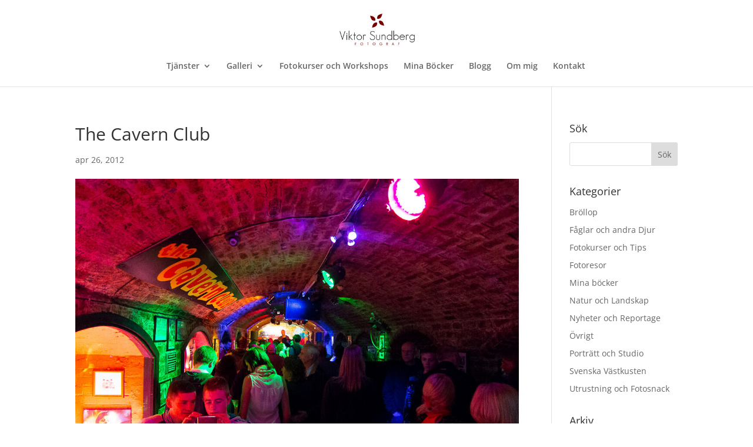

--- FILE ---
content_type: text/html; charset=UTF-8
request_url: https://www.viktorsundberg.se/blogg/2012/04/26/liverpool/img_0417/
body_size: 17132
content:
<!DOCTYPE html>
<html lang="sv-SE">
<head>
	<meta charset="UTF-8" />
<meta http-equiv="X-UA-Compatible" content="IE=edge">
	<link rel="pingback" href="https://www.viktorsundberg.se/xmlrpc.php" />

	<script type="text/javascript">
		document.documentElement.className = 'js';
	</script>

	<link rel="preconnect" href="https://fonts.gstatic.com" crossorigin /><style id="et-divi-open-sans-inline-css">/* Original: https://fonts.googleapis.com/css?family=Open+Sans:300italic,400italic,600italic,700italic,800italic,400,300,600,700,800&#038;subset=latin,latin-ext&#038;display=swap *//* User Agent: Mozilla/5.0 (Unknown; Linux x86_64) AppleWebKit/538.1 (KHTML, like Gecko) Safari/538.1 Daum/4.1 */@font-face {font-family: 'Open Sans';font-style: italic;font-weight: 300;font-stretch: normal;font-display: swap;src: url(https://fonts.gstatic.com/s/opensans/v44/memQYaGs126MiZpBA-UFUIcVXSCEkx2cmqvXlWq8tWZ0Pw86hd0Rk5hkWV4exQ.ttf) format('truetype');}@font-face {font-family: 'Open Sans';font-style: italic;font-weight: 400;font-stretch: normal;font-display: swap;src: url(https://fonts.gstatic.com/s/opensans/v44/memQYaGs126MiZpBA-UFUIcVXSCEkx2cmqvXlWq8tWZ0Pw86hd0Rk8ZkWV4exQ.ttf) format('truetype');}@font-face {font-family: 'Open Sans';font-style: italic;font-weight: 600;font-stretch: normal;font-display: swap;src: url(https://fonts.gstatic.com/s/opensans/v44/memQYaGs126MiZpBA-UFUIcVXSCEkx2cmqvXlWq8tWZ0Pw86hd0RkxhjWV4exQ.ttf) format('truetype');}@font-face {font-family: 'Open Sans';font-style: italic;font-weight: 700;font-stretch: normal;font-display: swap;src: url(https://fonts.gstatic.com/s/opensans/v44/memQYaGs126MiZpBA-UFUIcVXSCEkx2cmqvXlWq8tWZ0Pw86hd0RkyFjWV4exQ.ttf) format('truetype');}@font-face {font-family: 'Open Sans';font-style: italic;font-weight: 800;font-stretch: normal;font-display: swap;src: url(https://fonts.gstatic.com/s/opensans/v44/memQYaGs126MiZpBA-UFUIcVXSCEkx2cmqvXlWq8tWZ0Pw86hd0Rk0ZjWV4exQ.ttf) format('truetype');}@font-face {font-family: 'Open Sans';font-style: normal;font-weight: 300;font-stretch: normal;font-display: swap;src: url(https://fonts.gstatic.com/s/opensans/v44/memSYaGs126MiZpBA-UvWbX2vVnXBbObj2OVZyOOSr4dVJWUgsiH0B4uaVc.ttf) format('truetype');}@font-face {font-family: 'Open Sans';font-style: normal;font-weight: 400;font-stretch: normal;font-display: swap;src: url(https://fonts.gstatic.com/s/opensans/v44/memSYaGs126MiZpBA-UvWbX2vVnXBbObj2OVZyOOSr4dVJWUgsjZ0B4uaVc.ttf) format('truetype');}@font-face {font-family: 'Open Sans';font-style: normal;font-weight: 600;font-stretch: normal;font-display: swap;src: url(https://fonts.gstatic.com/s/opensans/v44/memSYaGs126MiZpBA-UvWbX2vVnXBbObj2OVZyOOSr4dVJWUgsgH1x4uaVc.ttf) format('truetype');}@font-face {font-family: 'Open Sans';font-style: normal;font-weight: 700;font-stretch: normal;font-display: swap;src: url(https://fonts.gstatic.com/s/opensans/v44/memSYaGs126MiZpBA-UvWbX2vVnXBbObj2OVZyOOSr4dVJWUgsg-1x4uaVc.ttf) format('truetype');}@font-face {font-family: 'Open Sans';font-style: normal;font-weight: 800;font-stretch: normal;font-display: swap;src: url(https://fonts.gstatic.com/s/opensans/v44/memSYaGs126MiZpBA-UvWbX2vVnXBbObj2OVZyOOSr4dVJWUgshZ1x4uaVc.ttf) format('truetype');}/* User Agent: Mozilla/5.0 (Windows NT 6.1; WOW64; rv:27.0) Gecko/20100101 Firefox/27.0 */@font-face {font-family: 'Open Sans';font-style: italic;font-weight: 300;font-stretch: normal;font-display: swap;src: url(https://fonts.gstatic.com/l/font?kit=memQYaGs126MiZpBA-UFUIcVXSCEkx2cmqvXlWq8tWZ0Pw86hd0Rk5hkWV4exg&skey=743457fe2cc29280&v=v44) format('woff');}@font-face {font-family: 'Open Sans';font-style: italic;font-weight: 400;font-stretch: normal;font-display: swap;src: url(https://fonts.gstatic.com/l/font?kit=memQYaGs126MiZpBA-UFUIcVXSCEkx2cmqvXlWq8tWZ0Pw86hd0Rk8ZkWV4exg&skey=743457fe2cc29280&v=v44) format('woff');}@font-face {font-family: 'Open Sans';font-style: italic;font-weight: 600;font-stretch: normal;font-display: swap;src: url(https://fonts.gstatic.com/l/font?kit=memQYaGs126MiZpBA-UFUIcVXSCEkx2cmqvXlWq8tWZ0Pw86hd0RkxhjWV4exg&skey=743457fe2cc29280&v=v44) format('woff');}@font-face {font-family: 'Open Sans';font-style: italic;font-weight: 700;font-stretch: normal;font-display: swap;src: url(https://fonts.gstatic.com/l/font?kit=memQYaGs126MiZpBA-UFUIcVXSCEkx2cmqvXlWq8tWZ0Pw86hd0RkyFjWV4exg&skey=743457fe2cc29280&v=v44) format('woff');}@font-face {font-family: 'Open Sans';font-style: italic;font-weight: 800;font-stretch: normal;font-display: swap;src: url(https://fonts.gstatic.com/l/font?kit=memQYaGs126MiZpBA-UFUIcVXSCEkx2cmqvXlWq8tWZ0Pw86hd0Rk0ZjWV4exg&skey=743457fe2cc29280&v=v44) format('woff');}@font-face {font-family: 'Open Sans';font-style: normal;font-weight: 300;font-stretch: normal;font-display: swap;src: url(https://fonts.gstatic.com/l/font?kit=memSYaGs126MiZpBA-UvWbX2vVnXBbObj2OVZyOOSr4dVJWUgsiH0B4uaVQ&skey=62c1cbfccc78b4b2&v=v44) format('woff');}@font-face {font-family: 'Open Sans';font-style: normal;font-weight: 400;font-stretch: normal;font-display: swap;src: url(https://fonts.gstatic.com/l/font?kit=memSYaGs126MiZpBA-UvWbX2vVnXBbObj2OVZyOOSr4dVJWUgsjZ0B4uaVQ&skey=62c1cbfccc78b4b2&v=v44) format('woff');}@font-face {font-family: 'Open Sans';font-style: normal;font-weight: 600;font-stretch: normal;font-display: swap;src: url(https://fonts.gstatic.com/l/font?kit=memSYaGs126MiZpBA-UvWbX2vVnXBbObj2OVZyOOSr4dVJWUgsgH1x4uaVQ&skey=62c1cbfccc78b4b2&v=v44) format('woff');}@font-face {font-family: 'Open Sans';font-style: normal;font-weight: 700;font-stretch: normal;font-display: swap;src: url(https://fonts.gstatic.com/l/font?kit=memSYaGs126MiZpBA-UvWbX2vVnXBbObj2OVZyOOSr4dVJWUgsg-1x4uaVQ&skey=62c1cbfccc78b4b2&v=v44) format('woff');}@font-face {font-family: 'Open Sans';font-style: normal;font-weight: 800;font-stretch: normal;font-display: swap;src: url(https://fonts.gstatic.com/l/font?kit=memSYaGs126MiZpBA-UvWbX2vVnXBbObj2OVZyOOSr4dVJWUgshZ1x4uaVQ&skey=62c1cbfccc78b4b2&v=v44) format('woff');}/* User Agent: Mozilla/5.0 (Windows NT 6.3; rv:39.0) Gecko/20100101 Firefox/39.0 */@font-face {font-family: 'Open Sans';font-style: italic;font-weight: 300;font-stretch: normal;font-display: swap;src: url(https://fonts.gstatic.com/s/opensans/v44/memQYaGs126MiZpBA-UFUIcVXSCEkx2cmqvXlWq8tWZ0Pw86hd0Rk5hkWV4ewA.woff2) format('woff2');}@font-face {font-family: 'Open Sans';font-style: italic;font-weight: 400;font-stretch: normal;font-display: swap;src: url(https://fonts.gstatic.com/s/opensans/v44/memQYaGs126MiZpBA-UFUIcVXSCEkx2cmqvXlWq8tWZ0Pw86hd0Rk8ZkWV4ewA.woff2) format('woff2');}@font-face {font-family: 'Open Sans';font-style: italic;font-weight: 600;font-stretch: normal;font-display: swap;src: url(https://fonts.gstatic.com/s/opensans/v44/memQYaGs126MiZpBA-UFUIcVXSCEkx2cmqvXlWq8tWZ0Pw86hd0RkxhjWV4ewA.woff2) format('woff2');}@font-face {font-family: 'Open Sans';font-style: italic;font-weight: 700;font-stretch: normal;font-display: swap;src: url(https://fonts.gstatic.com/s/opensans/v44/memQYaGs126MiZpBA-UFUIcVXSCEkx2cmqvXlWq8tWZ0Pw86hd0RkyFjWV4ewA.woff2) format('woff2');}@font-face {font-family: 'Open Sans';font-style: italic;font-weight: 800;font-stretch: normal;font-display: swap;src: url(https://fonts.gstatic.com/s/opensans/v44/memQYaGs126MiZpBA-UFUIcVXSCEkx2cmqvXlWq8tWZ0Pw86hd0Rk0ZjWV4ewA.woff2) format('woff2');}@font-face {font-family: 'Open Sans';font-style: normal;font-weight: 300;font-stretch: normal;font-display: swap;src: url(https://fonts.gstatic.com/s/opensans/v44/memSYaGs126MiZpBA-UvWbX2vVnXBbObj2OVZyOOSr4dVJWUgsiH0B4uaVI.woff2) format('woff2');}@font-face {font-family: 'Open Sans';font-style: normal;font-weight: 400;font-stretch: normal;font-display: swap;src: url(https://fonts.gstatic.com/s/opensans/v44/memSYaGs126MiZpBA-UvWbX2vVnXBbObj2OVZyOOSr4dVJWUgsjZ0B4uaVI.woff2) format('woff2');}@font-face {font-family: 'Open Sans';font-style: normal;font-weight: 600;font-stretch: normal;font-display: swap;src: url(https://fonts.gstatic.com/s/opensans/v44/memSYaGs126MiZpBA-UvWbX2vVnXBbObj2OVZyOOSr4dVJWUgsgH1x4uaVI.woff2) format('woff2');}@font-face {font-family: 'Open Sans';font-style: normal;font-weight: 700;font-stretch: normal;font-display: swap;src: url(https://fonts.gstatic.com/s/opensans/v44/memSYaGs126MiZpBA-UvWbX2vVnXBbObj2OVZyOOSr4dVJWUgsg-1x4uaVI.woff2) format('woff2');}@font-face {font-family: 'Open Sans';font-style: normal;font-weight: 800;font-stretch: normal;font-display: swap;src: url(https://fonts.gstatic.com/s/opensans/v44/memSYaGs126MiZpBA-UvWbX2vVnXBbObj2OVZyOOSr4dVJWUgshZ1x4uaVI.woff2) format('woff2');}</style><meta name='robots' content='index, follow, max-image-preview:large, max-snippet:-1, max-video-preview:-1' />
<script type="text/javascript">
			let jqueryParams=[],jQuery=function(r){return jqueryParams=[...jqueryParams,r],jQuery},$=function(r){return jqueryParams=[...jqueryParams,r],$};window.jQuery=jQuery,window.$=jQuery;let customHeadScripts=!1;jQuery.fn=jQuery.prototype={},$.fn=jQuery.prototype={},jQuery.noConflict=function(r){if(window.jQuery)return jQuery=window.jQuery,$=window.jQuery,customHeadScripts=!0,jQuery.noConflict},jQuery.ready=function(r){jqueryParams=[...jqueryParams,r]},$.ready=function(r){jqueryParams=[...jqueryParams,r]},jQuery.load=function(r){jqueryParams=[...jqueryParams,r]},$.load=function(r){jqueryParams=[...jqueryParams,r]},jQuery.fn.ready=function(r){jqueryParams=[...jqueryParams,r]},$.fn.ready=function(r){jqueryParams=[...jqueryParams,r]};</script>
	<!-- This site is optimized with the Yoast SEO plugin v19.6 - https://yoast.com/wordpress/plugins/seo/ -->
	<title>The Cavern Club - Fotograf Viktor Sundberg | Bröllopsfotograf | Naturfotograf | Fotokurser | Workshops | Göteborg</title>
	<link rel="canonical" href="https://www.viktorsundberg.se/wp-content/uploads/2012/04/IMG_0417.jpg" />
	<meta property="og:locale" content="sv_SE" />
	<meta property="og:type" content="article" />
	<meta property="og:title" content="The Cavern Club - Fotograf Viktor Sundberg | Bröllopsfotograf | Naturfotograf | Fotokurser | Workshops | Göteborg" />
	<meta property="og:url" content="https://www.viktorsundberg.se/wp-content/uploads/2012/04/IMG_0417.jpg" />
	<meta property="og:site_name" content="Fotograf Viktor Sundberg | Bröllopsfotograf | Naturfotograf | Fotokurser | Workshops | Göteborg" />
	<meta property="og:image" content="https://www.viktorsundberg.se/wp-content/uploads/2012/04/IMG_0417.jpg" />
	<meta property="og:image:width" content="1024" />
	<meta property="og:image:height" content="768" />
	<meta property="og:image:type" content="image/jpeg" />
	<script type="application/ld+json" class="yoast-schema-graph">{"@context":"https://schema.org","@graph":[{"@type":"WebPage","@id":"https://www.viktorsundberg.se/wp-content/uploads/2012/04/IMG_0417.jpg","url":"https://www.viktorsundberg.se/wp-content/uploads/2012/04/IMG_0417.jpg","name":"The Cavern Club - Fotograf Viktor Sundberg | Bröllopsfotograf | Naturfotograf | Fotokurser | Workshops | Göteborg","isPartOf":{"@id":"https://www.viktorsundberg.se/#website"},"primaryImageOfPage":{"@id":"https://www.viktorsundberg.se/wp-content/uploads/2012/04/IMG_0417.jpg#primaryimage"},"image":{"@id":"https://www.viktorsundberg.se/wp-content/uploads/2012/04/IMG_0417.jpg#primaryimage"},"thumbnailUrl":"https://www.viktorsundberg.se/wp-content/uploads/2012/04/IMG_0417.jpg","datePublished":"2012-04-26T18:44:11+00:00","dateModified":"2012-04-26T18:44:11+00:00","breadcrumb":{"@id":"https://www.viktorsundberg.se/wp-content/uploads/2012/04/IMG_0417.jpg#breadcrumb"},"inLanguage":"sv-SE","potentialAction":[{"@type":"ReadAction","target":["https://www.viktorsundberg.se/wp-content/uploads/2012/04/IMG_0417.jpg"]}]},{"@type":"ImageObject","inLanguage":"sv-SE","@id":"https://www.viktorsundberg.se/wp-content/uploads/2012/04/IMG_0417.jpg#primaryimage","url":"https://www.viktorsundberg.se/wp-content/uploads/2012/04/IMG_0417.jpg","contentUrl":"https://www.viktorsundberg.se/wp-content/uploads/2012/04/IMG_0417.jpg","width":"1024","height":"768","caption":"The Cavern Club"},{"@type":"BreadcrumbList","@id":"https://www.viktorsundberg.se/wp-content/uploads/2012/04/IMG_0417.jpg#breadcrumb","itemListElement":[{"@type":"ListItem","position":1,"name":"Liverpool","item":"https://www.viktorsundberg.se/blogg/2012/04/26/liverpool/"},{"@type":"ListItem","position":2,"name":"The Cavern Club"}]},{"@type":"WebSite","@id":"https://www.viktorsundberg.se/#website","url":"https://www.viktorsundberg.se/","name":"Fotograf Viktor Sundberg | Bröllopsfotograf | Naturfotograf | Fotokurser | Workshops | Göteborg","description":"","potentialAction":[{"@type":"SearchAction","target":{"@type":"EntryPoint","urlTemplate":"https://www.viktorsundberg.se/?s={search_term_string}"},"query-input":"required name=search_term_string"}],"inLanguage":"sv-SE"}]}</script>
	<!-- / Yoast SEO plugin. -->


<link rel="alternate" type="application/rss+xml" title="Fotograf Viktor Sundberg | Bröllopsfotograf | Naturfotograf | Fotokurser | Workshops | Göteborg &raquo; Webbflöde" href="https://www.viktorsundberg.se/feed/" />
<link rel="alternate" type="application/rss+xml" title="Fotograf Viktor Sundberg | Bröllopsfotograf | Naturfotograf | Fotokurser | Workshops | Göteborg &raquo; kommentarsflöde" href="https://www.viktorsundberg.se/comments/feed/" />
<meta content="Divi v.4.18.0" name="generator"/><link rel='stylesheet' id='wp-block-library-css'  href='https://www.viktorsundberg.se/wp-includes/css/dist/block-library/style.min.css?ver=6.0.11' type='text/css' media='all' />
<style id='wp-block-library-theme-inline-css' type='text/css'>
.wp-block-audio figcaption{color:#555;font-size:13px;text-align:center}.is-dark-theme .wp-block-audio figcaption{color:hsla(0,0%,100%,.65)}.wp-block-code{border:1px solid #ccc;border-radius:4px;font-family:Menlo,Consolas,monaco,monospace;padding:.8em 1em}.wp-block-embed figcaption{color:#555;font-size:13px;text-align:center}.is-dark-theme .wp-block-embed figcaption{color:hsla(0,0%,100%,.65)}.blocks-gallery-caption{color:#555;font-size:13px;text-align:center}.is-dark-theme .blocks-gallery-caption{color:hsla(0,0%,100%,.65)}.wp-block-image figcaption{color:#555;font-size:13px;text-align:center}.is-dark-theme .wp-block-image figcaption{color:hsla(0,0%,100%,.65)}.wp-block-pullquote{border-top:4px solid;border-bottom:4px solid;margin-bottom:1.75em;color:currentColor}.wp-block-pullquote__citation,.wp-block-pullquote cite,.wp-block-pullquote footer{color:currentColor;text-transform:uppercase;font-size:.8125em;font-style:normal}.wp-block-quote{border-left:.25em solid;margin:0 0 1.75em;padding-left:1em}.wp-block-quote cite,.wp-block-quote footer{color:currentColor;font-size:.8125em;position:relative;font-style:normal}.wp-block-quote.has-text-align-right{border-left:none;border-right:.25em solid;padding-left:0;padding-right:1em}.wp-block-quote.has-text-align-center{border:none;padding-left:0}.wp-block-quote.is-large,.wp-block-quote.is-style-large,.wp-block-quote.is-style-plain{border:none}.wp-block-search .wp-block-search__label{font-weight:700}:where(.wp-block-group.has-background){padding:1.25em 2.375em}.wp-block-separator.has-css-opacity{opacity:.4}.wp-block-separator{border:none;border-bottom:2px solid;margin-left:auto;margin-right:auto}.wp-block-separator.has-alpha-channel-opacity{opacity:1}.wp-block-separator:not(.is-style-wide):not(.is-style-dots){width:100px}.wp-block-separator.has-background:not(.is-style-dots){border-bottom:none;height:1px}.wp-block-separator.has-background:not(.is-style-wide):not(.is-style-dots){height:2px}.wp-block-table thead{border-bottom:3px solid}.wp-block-table tfoot{border-top:3px solid}.wp-block-table td,.wp-block-table th{padding:.5em;border:1px solid;word-break:normal}.wp-block-table figcaption{color:#555;font-size:13px;text-align:center}.is-dark-theme .wp-block-table figcaption{color:hsla(0,0%,100%,.65)}.wp-block-video figcaption{color:#555;font-size:13px;text-align:center}.is-dark-theme .wp-block-video figcaption{color:hsla(0,0%,100%,.65)}.wp-block-template-part.has-background{padding:1.25em 2.375em;margin-top:0;margin-bottom:0}
</style>
<style id='global-styles-inline-css' type='text/css'>
body{--wp--preset--color--black: #000000;--wp--preset--color--cyan-bluish-gray: #abb8c3;--wp--preset--color--white: #ffffff;--wp--preset--color--pale-pink: #f78da7;--wp--preset--color--vivid-red: #cf2e2e;--wp--preset--color--luminous-vivid-orange: #ff6900;--wp--preset--color--luminous-vivid-amber: #fcb900;--wp--preset--color--light-green-cyan: #7bdcb5;--wp--preset--color--vivid-green-cyan: #00d084;--wp--preset--color--pale-cyan-blue: #8ed1fc;--wp--preset--color--vivid-cyan-blue: #0693e3;--wp--preset--color--vivid-purple: #9b51e0;--wp--preset--gradient--vivid-cyan-blue-to-vivid-purple: linear-gradient(135deg,rgba(6,147,227,1) 0%,rgb(155,81,224) 100%);--wp--preset--gradient--light-green-cyan-to-vivid-green-cyan: linear-gradient(135deg,rgb(122,220,180) 0%,rgb(0,208,130) 100%);--wp--preset--gradient--luminous-vivid-amber-to-luminous-vivid-orange: linear-gradient(135deg,rgba(252,185,0,1) 0%,rgba(255,105,0,1) 100%);--wp--preset--gradient--luminous-vivid-orange-to-vivid-red: linear-gradient(135deg,rgba(255,105,0,1) 0%,rgb(207,46,46) 100%);--wp--preset--gradient--very-light-gray-to-cyan-bluish-gray: linear-gradient(135deg,rgb(238,238,238) 0%,rgb(169,184,195) 100%);--wp--preset--gradient--cool-to-warm-spectrum: linear-gradient(135deg,rgb(74,234,220) 0%,rgb(151,120,209) 20%,rgb(207,42,186) 40%,rgb(238,44,130) 60%,rgb(251,105,98) 80%,rgb(254,248,76) 100%);--wp--preset--gradient--blush-light-purple: linear-gradient(135deg,rgb(255,206,236) 0%,rgb(152,150,240) 100%);--wp--preset--gradient--blush-bordeaux: linear-gradient(135deg,rgb(254,205,165) 0%,rgb(254,45,45) 50%,rgb(107,0,62) 100%);--wp--preset--gradient--luminous-dusk: linear-gradient(135deg,rgb(255,203,112) 0%,rgb(199,81,192) 50%,rgb(65,88,208) 100%);--wp--preset--gradient--pale-ocean: linear-gradient(135deg,rgb(255,245,203) 0%,rgb(182,227,212) 50%,rgb(51,167,181) 100%);--wp--preset--gradient--electric-grass: linear-gradient(135deg,rgb(202,248,128) 0%,rgb(113,206,126) 100%);--wp--preset--gradient--midnight: linear-gradient(135deg,rgb(2,3,129) 0%,rgb(40,116,252) 100%);--wp--preset--duotone--dark-grayscale: url('#wp-duotone-dark-grayscale');--wp--preset--duotone--grayscale: url('#wp-duotone-grayscale');--wp--preset--duotone--purple-yellow: url('#wp-duotone-purple-yellow');--wp--preset--duotone--blue-red: url('#wp-duotone-blue-red');--wp--preset--duotone--midnight: url('#wp-duotone-midnight');--wp--preset--duotone--magenta-yellow: url('#wp-duotone-magenta-yellow');--wp--preset--duotone--purple-green: url('#wp-duotone-purple-green');--wp--preset--duotone--blue-orange: url('#wp-duotone-blue-orange');--wp--preset--font-size--small: 13px;--wp--preset--font-size--medium: 20px;--wp--preset--font-size--large: 36px;--wp--preset--font-size--x-large: 42px;}body { margin: 0; }.wp-site-blocks > .alignleft { float: left; margin-right: 2em; }.wp-site-blocks > .alignright { float: right; margin-left: 2em; }.wp-site-blocks > .aligncenter { justify-content: center; margin-left: auto; margin-right: auto; }.has-black-color{color: var(--wp--preset--color--black) !important;}.has-cyan-bluish-gray-color{color: var(--wp--preset--color--cyan-bluish-gray) !important;}.has-white-color{color: var(--wp--preset--color--white) !important;}.has-pale-pink-color{color: var(--wp--preset--color--pale-pink) !important;}.has-vivid-red-color{color: var(--wp--preset--color--vivid-red) !important;}.has-luminous-vivid-orange-color{color: var(--wp--preset--color--luminous-vivid-orange) !important;}.has-luminous-vivid-amber-color{color: var(--wp--preset--color--luminous-vivid-amber) !important;}.has-light-green-cyan-color{color: var(--wp--preset--color--light-green-cyan) !important;}.has-vivid-green-cyan-color{color: var(--wp--preset--color--vivid-green-cyan) !important;}.has-pale-cyan-blue-color{color: var(--wp--preset--color--pale-cyan-blue) !important;}.has-vivid-cyan-blue-color{color: var(--wp--preset--color--vivid-cyan-blue) !important;}.has-vivid-purple-color{color: var(--wp--preset--color--vivid-purple) !important;}.has-black-background-color{background-color: var(--wp--preset--color--black) !important;}.has-cyan-bluish-gray-background-color{background-color: var(--wp--preset--color--cyan-bluish-gray) !important;}.has-white-background-color{background-color: var(--wp--preset--color--white) !important;}.has-pale-pink-background-color{background-color: var(--wp--preset--color--pale-pink) !important;}.has-vivid-red-background-color{background-color: var(--wp--preset--color--vivid-red) !important;}.has-luminous-vivid-orange-background-color{background-color: var(--wp--preset--color--luminous-vivid-orange) !important;}.has-luminous-vivid-amber-background-color{background-color: var(--wp--preset--color--luminous-vivid-amber) !important;}.has-light-green-cyan-background-color{background-color: var(--wp--preset--color--light-green-cyan) !important;}.has-vivid-green-cyan-background-color{background-color: var(--wp--preset--color--vivid-green-cyan) !important;}.has-pale-cyan-blue-background-color{background-color: var(--wp--preset--color--pale-cyan-blue) !important;}.has-vivid-cyan-blue-background-color{background-color: var(--wp--preset--color--vivid-cyan-blue) !important;}.has-vivid-purple-background-color{background-color: var(--wp--preset--color--vivid-purple) !important;}.has-black-border-color{border-color: var(--wp--preset--color--black) !important;}.has-cyan-bluish-gray-border-color{border-color: var(--wp--preset--color--cyan-bluish-gray) !important;}.has-white-border-color{border-color: var(--wp--preset--color--white) !important;}.has-pale-pink-border-color{border-color: var(--wp--preset--color--pale-pink) !important;}.has-vivid-red-border-color{border-color: var(--wp--preset--color--vivid-red) !important;}.has-luminous-vivid-orange-border-color{border-color: var(--wp--preset--color--luminous-vivid-orange) !important;}.has-luminous-vivid-amber-border-color{border-color: var(--wp--preset--color--luminous-vivid-amber) !important;}.has-light-green-cyan-border-color{border-color: var(--wp--preset--color--light-green-cyan) !important;}.has-vivid-green-cyan-border-color{border-color: var(--wp--preset--color--vivid-green-cyan) !important;}.has-pale-cyan-blue-border-color{border-color: var(--wp--preset--color--pale-cyan-blue) !important;}.has-vivid-cyan-blue-border-color{border-color: var(--wp--preset--color--vivid-cyan-blue) !important;}.has-vivid-purple-border-color{border-color: var(--wp--preset--color--vivid-purple) !important;}.has-vivid-cyan-blue-to-vivid-purple-gradient-background{background: var(--wp--preset--gradient--vivid-cyan-blue-to-vivid-purple) !important;}.has-light-green-cyan-to-vivid-green-cyan-gradient-background{background: var(--wp--preset--gradient--light-green-cyan-to-vivid-green-cyan) !important;}.has-luminous-vivid-amber-to-luminous-vivid-orange-gradient-background{background: var(--wp--preset--gradient--luminous-vivid-amber-to-luminous-vivid-orange) !important;}.has-luminous-vivid-orange-to-vivid-red-gradient-background{background: var(--wp--preset--gradient--luminous-vivid-orange-to-vivid-red) !important;}.has-very-light-gray-to-cyan-bluish-gray-gradient-background{background: var(--wp--preset--gradient--very-light-gray-to-cyan-bluish-gray) !important;}.has-cool-to-warm-spectrum-gradient-background{background: var(--wp--preset--gradient--cool-to-warm-spectrum) !important;}.has-blush-light-purple-gradient-background{background: var(--wp--preset--gradient--blush-light-purple) !important;}.has-blush-bordeaux-gradient-background{background: var(--wp--preset--gradient--blush-bordeaux) !important;}.has-luminous-dusk-gradient-background{background: var(--wp--preset--gradient--luminous-dusk) !important;}.has-pale-ocean-gradient-background{background: var(--wp--preset--gradient--pale-ocean) !important;}.has-electric-grass-gradient-background{background: var(--wp--preset--gradient--electric-grass) !important;}.has-midnight-gradient-background{background: var(--wp--preset--gradient--midnight) !important;}.has-small-font-size{font-size: var(--wp--preset--font-size--small) !important;}.has-medium-font-size{font-size: var(--wp--preset--font-size--medium) !important;}.has-large-font-size{font-size: var(--wp--preset--font-size--large) !important;}.has-x-large-font-size{font-size: var(--wp--preset--font-size--x-large) !important;}
</style>
<style id='divi-style-inline-inline-css' type='text/css'>
/*!
Theme Name: Divi
Theme URI: http://www.elegantthemes.com/gallery/divi/
Version: 4.18.0
Description: Smart. Flexible. Beautiful. Divi is the most powerful theme in our collection.
Author: Elegant Themes
Author URI: http://www.elegantthemes.com
License: GNU General Public License v2
License URI: http://www.gnu.org/licenses/gpl-2.0.html
*/

a,abbr,acronym,address,applet,b,big,blockquote,body,center,cite,code,dd,del,dfn,div,dl,dt,em,fieldset,font,form,h1,h2,h3,h4,h5,h6,html,i,iframe,img,ins,kbd,label,legend,li,object,ol,p,pre,q,s,samp,small,span,strike,strong,sub,sup,tt,u,ul,var{margin:0;padding:0;border:0;outline:0;font-size:100%;-ms-text-size-adjust:100%;-webkit-text-size-adjust:100%;vertical-align:baseline;background:transparent}body{line-height:1}ol,ul{list-style:none}blockquote,q{quotes:none}blockquote:after,blockquote:before,q:after,q:before{content:"";content:none}blockquote{margin:20px 0 30px;border-left:5px solid;padding-left:20px}:focus{outline:0}del{text-decoration:line-through}pre{overflow:auto;padding:10px}figure{margin:0}table{border-collapse:collapse;border-spacing:0}article,aside,footer,header,hgroup,nav,section{display:block}body{font-family:Open Sans,Arial,sans-serif;font-size:14px;color:#666;background-color:#fff;line-height:1.7em;font-weight:500;-webkit-font-smoothing:antialiased;-moz-osx-font-smoothing:grayscale}body.page-template-page-template-blank-php #page-container{padding-top:0!important}body.et_cover_background{background-size:cover!important;background-position:top!important;background-repeat:no-repeat!important;background-attachment:fixed}a{color:#2ea3f2}a,a:hover{text-decoration:none}p{padding-bottom:1em}p:not(.has-background):last-of-type{padding-bottom:0}p.et_normal_padding{padding-bottom:1em}strong{font-weight:700}cite,em,i{font-style:italic}code,pre{font-family:Courier New,monospace;margin-bottom:10px}ins{text-decoration:none}sub,sup{height:0;line-height:1;position:relative;vertical-align:baseline}sup{bottom:.8em}sub{top:.3em}dl{margin:0 0 1.5em}dl dt{font-weight:700}dd{margin-left:1.5em}blockquote p{padding-bottom:0}embed,iframe,object,video{max-width:100%}h1,h2,h3,h4,h5,h6{color:#333;padding-bottom:10px;line-height:1em;font-weight:500}h1 a,h2 a,h3 a,h4 a,h5 a,h6 a{color:inherit}h1{font-size:30px}h2{font-size:26px}h3{font-size:22px}h4{font-size:18px}h5{font-size:16px}h6{font-size:14px}input{-webkit-appearance:none}input[type=checkbox]{-webkit-appearance:checkbox}input[type=radio]{-webkit-appearance:radio}input.text,input.title,input[type=email],input[type=password],input[type=tel],input[type=text],select,textarea{background-color:#fff;border:1px solid #bbb;padding:2px;color:#4e4e4e}input.text:focus,input.title:focus,input[type=text]:focus,select:focus,textarea:focus{border-color:#2d3940;color:#3e3e3e}input.text,input.title,input[type=text],select,textarea{margin:0}textarea{padding:4px}button,input,select,textarea{font-family:inherit}img{max-width:100%;height:auto}.clear{clear:both}br.clear{margin:0;padding:0}.pagination{clear:both}#et_search_icon:hover,.et-social-icon a:hover,.et_password_protected_form .et_submit_button,.form-submit .et_pb_buttontton.alt.disabled,.nav-single a,.posted_in a{color:#2ea3f2}.et-search-form,blockquote{border-color:#2ea3f2}#main-content{background-color:#fff}.container{width:80%;max-width:1080px;margin:auto;position:relative}body:not(.et-tb) #main-content .container,body:not(.et-tb-has-header) #main-content .container{padding-top:58px}.et_full_width_page #main-content .container:before{display:none}.main_title{margin-bottom:20px}.et_password_protected_form .et_submit_button:hover,.form-submit .et_pb_button:hover{background:rgba(0,0,0,.05)}.et_button_icon_visible .et_pb_button{padding-right:2em;padding-left:.7em}.et_button_icon_visible .et_pb_button:after{opacity:1;margin-left:0}.et_button_left .et_pb_button:hover:after{left:.15em}.et_button_left .et_pb_button:after{margin-left:0;left:1em}.et_button_icon_visible.et_button_left .et_pb_button,.et_button_left .et_pb_button:hover,.et_button_left .et_pb_module .et_pb_button:hover{padding-left:2em;padding-right:.7em}.et_button_icon_visible.et_button_left .et_pb_button:after,.et_button_left .et_pb_button:hover:after{left:.15em}.et_password_protected_form .et_submit_button:hover,.form-submit .et_pb_button:hover{padding:.3em 1em}.et_button_no_icon .et_pb_button:after{display:none}.et_button_no_icon.et_button_icon_visible.et_button_left .et_pb_button,.et_button_no_icon.et_button_left .et_pb_button:hover,.et_button_no_icon .et_pb_button,.et_button_no_icon .et_pb_button:hover{padding:.3em 1em!important}.et_button_custom_icon .et_pb_button:after{line-height:1.7em}.et_button_custom_icon.et_button_icon_visible .et_pb_button:after,.et_button_custom_icon .et_pb_button:hover:after{margin-left:.3em}#left-area .post_format-post-format-gallery .wp-block-gallery:first-of-type{padding:0;margin-bottom:-16px}.entry-content table:not(.variations){border:1px solid #eee;margin:0 0 15px;text-align:left;width:100%}.entry-content thead th,.entry-content tr th{color:#555;font-weight:700;padding:9px 24px}.entry-content tr td{border-top:1px solid #eee;padding:6px 24px}#left-area ul,.entry-content ul,.et-l--body ul,.et-l--footer ul,.et-l--header ul{list-style-type:disc;padding:0 0 23px 1em;line-height:26px}#left-area ol,.entry-content ol,.et-l--body ol,.et-l--footer ol,.et-l--header ol{list-style-type:decimal;list-style-position:inside;padding:0 0 23px;line-height:26px}#left-area ul li ul,.entry-content ul li ol{padding:2px 0 2px 20px}#left-area ol li ul,.entry-content ol li ol,.et-l--body ol li ol,.et-l--footer ol li ol,.et-l--header ol li ol{padding:2px 0 2px 35px}#left-area ul.wp-block-gallery{display:-webkit-box;display:-ms-flexbox;display:flex;-ms-flex-wrap:wrap;flex-wrap:wrap;list-style-type:none;padding:0}#left-area ul.products{padding:0!important;line-height:1.7!important;list-style:none!important}.gallery-item a{display:block}.gallery-caption,.gallery-item a{width:90%}#wpadminbar{z-index:100001}#left-area .post-meta{font-size:14px;padding-bottom:15px}#left-area .post-meta a{text-decoration:none;color:#666}#left-area .et_featured_image{padding-bottom:7px}.single .post{padding-bottom:25px}body.single .et_audio_content{margin-bottom:-6px}.nav-single a{text-decoration:none;color:#2ea3f2;font-size:14px;font-weight:400}.nav-previous{float:left}.nav-next{float:right}.et_password_protected_form p input{background-color:#eee;border:none!important;width:100%!important;border-radius:0!important;font-size:14px;color:#999!important;padding:16px!important;-webkit-box-sizing:border-box;box-sizing:border-box}.et_password_protected_form label{display:none}.et_password_protected_form .et_submit_button{font-family:inherit;display:block;float:right;margin:8px auto 0;cursor:pointer}.post-password-required p.nocomments.container{max-width:100%}.post-password-required p.nocomments.container:before{display:none}.aligncenter,div.post .new-post .aligncenter{display:block;margin-left:auto;margin-right:auto}.wp-caption{border:1px solid #ddd;text-align:center;background-color:#f3f3f3;margin-bottom:10px;max-width:96%;padding:8px}.wp-caption.alignleft{margin:0 30px 20px 0}.wp-caption.alignright{margin:0 0 20px 30px}.wp-caption img{margin:0;padding:0;border:0}.wp-caption p.wp-caption-text{font-size:12px;padding:0 4px 5px;margin:0}.alignright{float:right}.alignleft{float:left}img.alignleft{display:inline;float:left;margin-right:15px}img.alignright{display:inline;float:right;margin-left:15px}.page.et_pb_pagebuilder_layout #main-content{background-color:transparent}body #main-content .et_builder_inner_content>h1,body #main-content .et_builder_inner_content>h2,body #main-content .et_builder_inner_content>h3,body #main-content .et_builder_inner_content>h4,body #main-content .et_builder_inner_content>h5,body #main-content .et_builder_inner_content>h6{line-height:1.4em}body #main-content .et_builder_inner_content>p{line-height:1.7em}.wp-block-pullquote{margin:20px 0 30px}.wp-block-pullquote.has-background blockquote{border-left:none}.wp-block-group.has-background{padding:1.5em 1.5em .5em}@media (min-width:981px){#left-area{width:79.125%;padding-bottom:23px}#main-content .container:before{content:"";position:absolute;top:0;height:100%;width:1px;background-color:#e2e2e2}.et_full_width_page #left-area,.et_no_sidebar #left-area{float:none;width:100%!important}.et_full_width_page #left-area{padding-bottom:0}.et_no_sidebar #main-content .container:before{display:none}}@media (max-width:980px){#page-container{padding-top:80px}.et-tb #page-container,.et-tb-has-header #page-container{padding-top:0!important}#left-area,#sidebar{width:100%!important}#main-content .container:before{display:none!important}.et_full_width_page .et_gallery_item:nth-child(4n+1){clear:none}}@media print{#page-container{padding-top:0!important}}#wp-admin-bar-et-use-visual-builder a:before{font-family:ETmodules!important;content:"\e625";font-size:30px!important;width:28px;margin-top:-3px;color:#974df3!important}#wp-admin-bar-et-use-visual-builder:hover a:before{color:#fff!important}#wp-admin-bar-et-use-visual-builder:hover a,#wp-admin-bar-et-use-visual-builder a:hover{transition:background-color .5s ease;-webkit-transition:background-color .5s ease;-moz-transition:background-color .5s ease;background-color:#7e3bd0!important;color:#fff!important}* html .clearfix,:first-child+html .clearfix{zoom:1}.iphone .et_pb_section_video_bg video::-webkit-media-controls-start-playback-button{display:none!important;-webkit-appearance:none}.et_mobile_device .et_pb_section_parallax .et_pb_parallax_css{background-attachment:scroll}.et-social-facebook a.icon:before{content:"\e093"}.et-social-twitter a.icon:before{content:"\e094"}.et-social-google-plus a.icon:before{content:"\e096"}.et-social-instagram a.icon:before{content:"\e09a"}.et-social-rss a.icon:before{content:"\e09e"}.ai1ec-single-event:after{content:" ";display:table;clear:both}.evcal_event_details .evcal_evdata_cell .eventon_details_shading_bot.eventon_details_shading_bot{z-index:3}.wp-block-divi-layout{margin-bottom:1em}*{-webkit-box-sizing:border-box;box-sizing:border-box}#et-info-email:before,#et-info-phone:before,#et_search_icon:before,.comment-reply-link:after,.et-cart-info span:before,.et-pb-arrow-next:before,.et-pb-arrow-prev:before,.et-social-icon a:before,.et_audio_container .mejs-playpause-button button:before,.et_audio_container .mejs-volume-button button:before,.et_overlay:before,.et_password_protected_form .et_submit_button:after,.et_pb_button:after,.et_pb_contact_reset:after,.et_pb_contact_submit:after,.et_pb_font_icon:before,.et_pb_newsletter_button:after,.et_pb_pricing_table_button:after,.et_pb_promo_button:after,.et_pb_testimonial:before,.et_pb_toggle_title:before,.form-submit .et_pb_button:after,.mobile_menu_bar:before,a.et_pb_more_button:after{font-family:ETmodules!important;speak:none;font-style:normal;font-weight:400;-webkit-font-feature-settings:normal;font-feature-settings:normal;font-variant:normal;text-transform:none;line-height:1;-webkit-font-smoothing:antialiased;-moz-osx-font-smoothing:grayscale;text-shadow:0 0;direction:ltr}.et-pb-icon,.et_pb_custom_button_icon.et_pb_button:after,.et_pb_login .et_pb_custom_button_icon.et_pb_button:after,.et_pb_woo_custom_button_icon .button.et_pb_custom_button_icon.et_pb_button:after,.et_pb_woo_custom_button_icon .button.et_pb_custom_button_icon.et_pb_button:hover:after{content:attr(data-icon)}.et-pb-icon{font-family:ETmodules;speak:none;font-weight:400;-webkit-font-feature-settings:normal;font-feature-settings:normal;font-variant:normal;text-transform:none;line-height:1;-webkit-font-smoothing:antialiased;font-size:96px;font-style:normal;display:inline-block;-webkit-box-sizing:border-box;box-sizing:border-box;direction:ltr}#et-ajax-saving{display:none;-webkit-transition:background .3s,-webkit-box-shadow .3s;transition:background .3s,-webkit-box-shadow .3s;transition:background .3s,box-shadow .3s;transition:background .3s,box-shadow .3s,-webkit-box-shadow .3s;-webkit-box-shadow:rgba(0,139,219,.247059) 0 0 60px;box-shadow:0 0 60px rgba(0,139,219,.247059);position:fixed;top:50%;left:50%;width:50px;height:50px;background:#fff;border-radius:50px;margin:-25px 0 0 -25px;z-index:999999;text-align:center}#et-ajax-saving img{margin:9px}.et-safe-mode-indicator,.et-safe-mode-indicator:focus,.et-safe-mode-indicator:hover{-webkit-box-shadow:0 5px 10px rgba(41,196,169,.15);box-shadow:0 5px 10px rgba(41,196,169,.15);background:#29c4a9;color:#fff;font-size:14px;font-weight:600;padding:12px;line-height:16px;border-radius:3px;position:fixed;bottom:30px;right:30px;z-index:999999;text-decoration:none;font-family:Open Sans,sans-serif;-webkit-font-smoothing:antialiased;-moz-osx-font-smoothing:grayscale}.et_pb_button{font-size:20px;font-weight:500;padding:.3em 1em;line-height:1.7em!important;background-color:transparent;background-size:cover;background-position:50%;background-repeat:no-repeat;border:2px solid;border-radius:3px;-webkit-transition-duration:.2s;transition-duration:.2s;-webkit-transition-property:all!important;transition-property:all!important}.et_pb_button,.et_pb_button_inner{position:relative}.et_pb_button:hover,.et_pb_module .et_pb_button:hover{border:2px solid transparent;padding:.3em 2em .3em .7em}.et_pb_button:hover{background-color:hsla(0,0%,100%,.2)}.et_pb_bg_layout_light.et_pb_button:hover,.et_pb_bg_layout_light .et_pb_button:hover{background-color:rgba(0,0,0,.05)}.et_pb_button:after,.et_pb_button:before{font-size:32px;line-height:1em;content:"\35";opacity:0;position:absolute;margin-left:-1em;-webkit-transition:all .2s;transition:all .2s;text-transform:none;-webkit-font-feature-settings:"kern" off;font-feature-settings:"kern" off;font-variant:none;font-style:normal;font-weight:400;text-shadow:none}.et_pb_button.et_hover_enabled:hover:after,.et_pb_button.et_pb_hovered:hover:after{-webkit-transition:none!important;transition:none!important}.et_pb_button:before{display:none}.et_pb_button:hover:after{opacity:1;margin-left:0}.et_pb_column_1_3 h1,.et_pb_column_1_4 h1,.et_pb_column_1_5 h1,.et_pb_column_1_6 h1,.et_pb_column_2_5 h1{font-size:26px}.et_pb_column_1_3 h2,.et_pb_column_1_4 h2,.et_pb_column_1_5 h2,.et_pb_column_1_6 h2,.et_pb_column_2_5 h2{font-size:23px}.et_pb_column_1_3 h3,.et_pb_column_1_4 h3,.et_pb_column_1_5 h3,.et_pb_column_1_6 h3,.et_pb_column_2_5 h3{font-size:20px}.et_pb_column_1_3 h4,.et_pb_column_1_4 h4,.et_pb_column_1_5 h4,.et_pb_column_1_6 h4,.et_pb_column_2_5 h4{font-size:18px}.et_pb_column_1_3 h5,.et_pb_column_1_4 h5,.et_pb_column_1_5 h5,.et_pb_column_1_6 h5,.et_pb_column_2_5 h5{font-size:16px}.et_pb_column_1_3 h6,.et_pb_column_1_4 h6,.et_pb_column_1_5 h6,.et_pb_column_1_6 h6,.et_pb_column_2_5 h6{font-size:15px}.et_pb_bg_layout_dark,.et_pb_bg_layout_dark h1,.et_pb_bg_layout_dark h2,.et_pb_bg_layout_dark h3,.et_pb_bg_layout_dark h4,.et_pb_bg_layout_dark h5,.et_pb_bg_layout_dark h6{color:#fff!important}.et_pb_module.et_pb_text_align_left{text-align:left}.et_pb_module.et_pb_text_align_center{text-align:center}.et_pb_module.et_pb_text_align_right{text-align:right}.et_pb_module.et_pb_text_align_justified{text-align:justify}.clearfix:after{visibility:hidden;display:block;font-size:0;content:" ";clear:both;height:0}.et_pb_bg_layout_light .et_pb_more_button{color:#2ea3f2}.et_builder_inner_content{position:relative;z-index:1}header .et_builder_inner_content{z-index:2}.et_pb_css_mix_blend_mode_passthrough{mix-blend-mode:unset!important}.et_pb_image_container{margin:-20px -20px 29px}.et_pb_module_inner{position:relative}.et_hover_enabled_preview{z-index:2}.et_hover_enabled:hover{position:relative;z-index:2}.et_pb_all_tabs,.et_pb_module,.et_pb_posts_nav a,.et_pb_tab,.et_pb_with_background{position:relative;background-size:cover;background-position:50%;background-repeat:no-repeat}.et_pb_background_mask,.et_pb_background_pattern{bottom:0;left:0;position:absolute;right:0;top:0}.et_pb_background_mask{background-size:calc(100% + 2px) calc(100% + 2px);background-repeat:no-repeat;background-position:50%;overflow:hidden}.et_pb_background_pattern{background-position:0 0;background-repeat:repeat}.et_pb_with_border{position:relative;border:0 solid #333}.post-password-required .et_pb_row{padding:0;width:100%}.post-password-required .et_password_protected_form{min-height:0}body.et_pb_pagebuilder_layout.et_pb_show_title .post-password-required .et_password_protected_form h1,body:not(.et_pb_pagebuilder_layout) .post-password-required .et_password_protected_form h1{display:none}.et_pb_no_bg{padding:0!important}.et_overlay.et_pb_inline_icon:before,.et_pb_inline_icon:before{content:attr(data-icon)}.et_pb_more_button{color:inherit;text-shadow:none;text-decoration:none;display:inline-block;margin-top:20px}.et_parallax_bg_wrap{overflow:hidden;position:absolute;top:0;right:0;bottom:0;left:0}.et_parallax_bg{background-repeat:no-repeat;background-position:top;background-size:cover;position:absolute;bottom:0;left:0;width:100%;height:100%;display:block}.et_parallax_bg.et_parallax_bg__hover,.et_parallax_bg.et_parallax_bg_phone,.et_parallax_bg.et_parallax_bg_tablet,.et_parallax_gradient.et_parallax_gradient__hover,.et_parallax_gradient.et_parallax_gradient_phone,.et_parallax_gradient.et_parallax_gradient_tablet,.et_pb_section_parallax_hover:hover .et_parallax_bg:not(.et_parallax_bg__hover),.et_pb_section_parallax_hover:hover .et_parallax_gradient:not(.et_parallax_gradient__hover){display:none}.et_pb_section_parallax_hover:hover .et_parallax_bg.et_parallax_bg__hover,.et_pb_section_parallax_hover:hover .et_parallax_gradient.et_parallax_gradient__hover{display:block}.et_parallax_gradient{bottom:0;display:block;left:0;position:absolute;right:0;top:0}.et_pb_module.et_pb_section_parallax,.et_pb_posts_nav a.et_pb_section_parallax,.et_pb_tab.et_pb_section_parallax{position:relative}.et_pb_section_parallax .et_pb_parallax_css,.et_pb_slides .et_parallax_bg.et_pb_parallax_css{background-attachment:fixed}body.et-bfb .et_pb_section_parallax .et_pb_parallax_css,body.et-bfb .et_pb_slides .et_parallax_bg.et_pb_parallax_css{background-attachment:scroll;bottom:auto}.et_pb_section_parallax.et_pb_column .et_pb_module,.et_pb_section_parallax.et_pb_row .et_pb_column,.et_pb_section_parallax.et_pb_row .et_pb_module{z-index:9;position:relative}.et_pb_more_button:hover:after{opacity:1;margin-left:0}.et_pb_preload .et_pb_section_video_bg,.et_pb_preload>div{visibility:hidden}.et_pb_preload,.et_pb_section.et_pb_section_video.et_pb_preload{position:relative;background:#464646!important}.et_pb_preload:before{content:"";position:absolute;top:50%;left:50%;background:url(https://www.viktorsundberg.se/wp-content/themes/Divi/includes/builder/styles/images/preloader.gif) no-repeat;border-radius:32px;width:32px;height:32px;margin:-16px 0 0 -16px}.box-shadow-overlay{position:absolute;top:0;left:0;width:100%;height:100%;z-index:10;pointer-events:none}.et_pb_section>.box-shadow-overlay~.et_pb_row{z-index:11}body.safari .section_has_divider{will-change:transform}.et_pb_row>.box-shadow-overlay{z-index:8}.has-box-shadow-overlay{position:relative}.et_clickable{cursor:pointer}.screen-reader-text{border:0;clip:rect(1px,1px,1px,1px);-webkit-clip-path:inset(50%);clip-path:inset(50%);height:1px;margin:-1px;overflow:hidden;padding:0;position:absolute!important;width:1px;word-wrap:normal!important}.et_multi_view_hidden,.et_multi_view_hidden_image{display:none!important}@keyframes multi-view-image-fade{0%{opacity:0}10%{opacity:.1}20%{opacity:.2}30%{opacity:.3}40%{opacity:.4}50%{opacity:.5}60%{opacity:.6}70%{opacity:.7}80%{opacity:.8}90%{opacity:.9}to{opacity:1}}.et_multi_view_image__loading{visibility:hidden}.et_multi_view_image__loaded{-webkit-animation:multi-view-image-fade .5s;animation:multi-view-image-fade .5s}#et-pb-motion-effects-offset-tracker{visibility:hidden!important;opacity:0;position:absolute;top:0;left:0}.et-pb-before-scroll-animation{opacity:0}header.et-l.et-l--header:after{clear:both;display:block;content:""}.et_pb_module{-webkit-animation-timing-function:linear;animation-timing-function:linear;-webkit-animation-duration:.2s;animation-duration:.2s}@-webkit-keyframes fadeBottom{0%{opacity:0;-webkit-transform:translateY(10%);transform:translateY(10%)}to{opacity:1;-webkit-transform:translateY(0);transform:translateY(0)}}@keyframes fadeBottom{0%{opacity:0;-webkit-transform:translateY(10%);transform:translateY(10%)}to{opacity:1;-webkit-transform:translateY(0);transform:translateY(0)}}@-webkit-keyframes fadeLeft{0%{opacity:0;-webkit-transform:translateX(-10%);transform:translateX(-10%)}to{opacity:1;-webkit-transform:translateX(0);transform:translateX(0)}}@keyframes fadeLeft{0%{opacity:0;-webkit-transform:translateX(-10%);transform:translateX(-10%)}to{opacity:1;-webkit-transform:translateX(0);transform:translateX(0)}}@-webkit-keyframes fadeRight{0%{opacity:0;-webkit-transform:translateX(10%);transform:translateX(10%)}to{opacity:1;-webkit-transform:translateX(0);transform:translateX(0)}}@keyframes fadeRight{0%{opacity:0;-webkit-transform:translateX(10%);transform:translateX(10%)}to{opacity:1;-webkit-transform:translateX(0);transform:translateX(0)}}@-webkit-keyframes fadeTop{0%{opacity:0;-webkit-transform:translateY(-10%);transform:translateY(-10%)}to{opacity:1;-webkit-transform:translateX(0);transform:translateX(0)}}@keyframes fadeTop{0%{opacity:0;-webkit-transform:translateY(-10%);transform:translateY(-10%)}to{opacity:1;-webkit-transform:translateX(0);transform:translateX(0)}}@-webkit-keyframes fadeIn{0%{opacity:0}to{opacity:1}}@keyframes fadeIn{0%{opacity:0}to{opacity:1}}.et-waypoint:not(.et_pb_counters){opacity:0}@media (min-width:981px){.et_pb_section.et_section_specialty div.et_pb_row .et_pb_column .et_pb_column .et_pb_module.et-last-child,.et_pb_section.et_section_specialty div.et_pb_row .et_pb_column .et_pb_column .et_pb_module:last-child,.et_pb_section.et_section_specialty div.et_pb_row .et_pb_column .et_pb_row_inner .et_pb_column .et_pb_module.et-last-child,.et_pb_section.et_section_specialty div.et_pb_row .et_pb_column .et_pb_row_inner .et_pb_column .et_pb_module:last-child,.et_pb_section div.et_pb_row .et_pb_column .et_pb_module.et-last-child,.et_pb_section div.et_pb_row .et_pb_column .et_pb_module:last-child{margin-bottom:0}}@media (max-width:980px){.et_overlay.et_pb_inline_icon_tablet:before,.et_pb_inline_icon_tablet:before{content:attr(data-icon-tablet)}.et_parallax_bg.et_parallax_bg_tablet_exist,.et_parallax_gradient.et_parallax_gradient_tablet_exist{display:none}.et_parallax_bg.et_parallax_bg_tablet,.et_parallax_gradient.et_parallax_gradient_tablet{display:block}.et_pb_column .et_pb_module{margin-bottom:30px}.et_pb_row .et_pb_column .et_pb_module.et-last-child,.et_pb_row .et_pb_column .et_pb_module:last-child,.et_section_specialty .et_pb_row .et_pb_column .et_pb_module.et-last-child,.et_section_specialty .et_pb_row .et_pb_column .et_pb_module:last-child{margin-bottom:0}.et_pb_more_button{display:inline-block!important}.et_pb_bg_layout_light_tablet.et_pb_button,.et_pb_bg_layout_light_tablet.et_pb_module.et_pb_button,.et_pb_bg_layout_light_tablet .et_pb_more_button{color:#2ea3f2}.et_pb_bg_layout_light_tablet .et_pb_forgot_password a{color:#666}.et_pb_bg_layout_light_tablet h1,.et_pb_bg_layout_light_tablet h2,.et_pb_bg_layout_light_tablet h3,.et_pb_bg_layout_light_tablet h4,.et_pb_bg_layout_light_tablet h5,.et_pb_bg_layout_light_tablet h6{color:#333!important}.et_pb_module .et_pb_bg_layout_light_tablet.et_pb_button{color:#2ea3f2!important}.et_pb_bg_layout_light_tablet{color:#666!important}.et_pb_bg_layout_dark_tablet,.et_pb_bg_layout_dark_tablet h1,.et_pb_bg_layout_dark_tablet h2,.et_pb_bg_layout_dark_tablet h3,.et_pb_bg_layout_dark_tablet h4,.et_pb_bg_layout_dark_tablet h5,.et_pb_bg_layout_dark_tablet h6{color:#fff!important}.et_pb_bg_layout_dark_tablet.et_pb_button,.et_pb_bg_layout_dark_tablet.et_pb_module.et_pb_button,.et_pb_bg_layout_dark_tablet .et_pb_more_button{color:inherit}.et_pb_bg_layout_dark_tablet .et_pb_forgot_password a{color:#fff}.et_pb_module.et_pb_text_align_left-tablet{text-align:left}.et_pb_module.et_pb_text_align_center-tablet{text-align:center}.et_pb_module.et_pb_text_align_right-tablet{text-align:right}.et_pb_module.et_pb_text_align_justified-tablet{text-align:justify}}@media (max-width:767px){.et_pb_more_button{display:inline-block!important}.et_overlay.et_pb_inline_icon_phone:before,.et_pb_inline_icon_phone:before{content:attr(data-icon-phone)}.et_parallax_bg.et_parallax_bg_phone_exist,.et_parallax_gradient.et_parallax_gradient_phone_exist{display:none}.et_parallax_bg.et_parallax_bg_phone,.et_parallax_gradient.et_parallax_gradient_phone{display:block}.et-hide-mobile{display:none!important}.et_pb_bg_layout_light_phone.et_pb_button,.et_pb_bg_layout_light_phone.et_pb_module.et_pb_button,.et_pb_bg_layout_light_phone .et_pb_more_button{color:#2ea3f2}.et_pb_bg_layout_light_phone .et_pb_forgot_password a{color:#666}.et_pb_bg_layout_light_phone h1,.et_pb_bg_layout_light_phone h2,.et_pb_bg_layout_light_phone h3,.et_pb_bg_layout_light_phone h4,.et_pb_bg_layout_light_phone h5,.et_pb_bg_layout_light_phone h6{color:#333!important}.et_pb_module .et_pb_bg_layout_light_phone.et_pb_button{color:#2ea3f2!important}.et_pb_bg_layout_light_phone{color:#666!important}.et_pb_bg_layout_dark_phone,.et_pb_bg_layout_dark_phone h1,.et_pb_bg_layout_dark_phone h2,.et_pb_bg_layout_dark_phone h3,.et_pb_bg_layout_dark_phone h4,.et_pb_bg_layout_dark_phone h5,.et_pb_bg_layout_dark_phone h6{color:#fff!important}.et_pb_bg_layout_dark_phone.et_pb_button,.et_pb_bg_layout_dark_phone.et_pb_module.et_pb_button,.et_pb_bg_layout_dark_phone .et_pb_more_button{color:inherit}.et_pb_module .et_pb_bg_layout_dark_phone.et_pb_button{color:#fff!important}.et_pb_bg_layout_dark_phone .et_pb_forgot_password a{color:#fff}.et_pb_module.et_pb_text_align_left-phone{text-align:left}.et_pb_module.et_pb_text_align_center-phone{text-align:center}.et_pb_module.et_pb_text_align_right-phone{text-align:right}.et_pb_module.et_pb_text_align_justified-phone{text-align:justify}}@media (max-width:479px){a.et_pb_more_button{display:block}}@media (min-width:768px) and (max-width:980px){[data-et-multi-view-load-tablet-hidden=true]:not(.et_multi_view_swapped){display:none!important}}@media (max-width:767px){[data-et-multi-view-load-phone-hidden=true]:not(.et_multi_view_swapped){display:none!important}}.et_pb_menu.et_pb_menu--style-inline_centered_logo .et_pb_menu__menu nav ul{-webkit-box-pack:center;-ms-flex-pack:center;justify-content:center}@-webkit-keyframes multi-view-image-fade{0%{-webkit-transform:scale(1);transform:scale(1);opacity:1}50%{-webkit-transform:scale(1.01);transform:scale(1.01);opacity:1}to{-webkit-transform:scale(1);transform:scale(1);opacity:1}}
</style>
<link rel='stylesheet' id='divi-dynamic-css'  href='https://www.viktorsundberg.se/wp-content/et-cache/3891/et-divi-dynamic-3891.css?ver=1769093368' type='text/css' media='all' />
<script type='text/javascript' src='https://www.viktorsundberg.se/wp-includes/js/jquery/jquery.min.js?ver=3.6.0' id='jquery-core-js'></script>
<script type='text/javascript' src='https://www.viktorsundberg.se/wp-includes/js/jquery/jquery-migrate.min.js?ver=3.3.2' id='jquery-migrate-js'></script>
<script type='text/javascript' id='jquery-js-after'>
jqueryParams.length&&$.each(jqueryParams,function(e,r){if("function"==typeof r){var n=String(r);n.replace("$","jQuery");var a=new Function("return "+n)();$(document).ready(a)}});
</script>
<link rel="https://api.w.org/" href="https://www.viktorsundberg.se/wp-json/" /><link rel="alternate" type="application/json" href="https://www.viktorsundberg.se/wp-json/wp/v2/media/3891" /><link rel="EditURI" type="application/rsd+xml" title="RSD" href="https://www.viktorsundberg.se/xmlrpc.php?rsd" />
<link rel="wlwmanifest" type="application/wlwmanifest+xml" href="https://www.viktorsundberg.se/wp-includes/wlwmanifest.xml" /> 
<meta name="generator" content="WordPress 6.0.11" />
<link rel='shortlink' href='https://www.viktorsundberg.se/?p=3891' />
<link rel="alternate" type="application/json+oembed" href="https://www.viktorsundberg.se/wp-json/oembed/1.0/embed?url=https%3A%2F%2Fwww.viktorsundberg.se%2Fblogg%2F2012%2F04%2F26%2Fliverpool%2Fimg_0417%2F" />
<link rel="alternate" type="text/xml+oembed" href="https://www.viktorsundberg.se/wp-json/oembed/1.0/embed?url=https%3A%2F%2Fwww.viktorsundberg.se%2Fblogg%2F2012%2F04%2F26%2Fliverpool%2Fimg_0417%2F&#038;format=xml" />
<meta name="viewport" content="width=device-width, initial-scale=1.0, maximum-scale=1.0, user-scalable=0" /><script>
(function($) {
    $(window).on('load resize', function() {
        $('.et_fullscreen_slider').each(function() {
            et_fullscreen_slider($(this));
        });
    });
    function et_fullscreen_slider(et_slider) {
        var et_viewport_height = $(window).height(),
            et_slider_height = $(et_slider).find('.et_pb_slider_container_inner').innerHeight(),
            $admin_bar = $('#wpadminbar'),
            $main_header = $('#main-header'),
            $top_header = $('#top-header');
        $(et_slider).height('auto');
        if ($admin_bar.length) {
            var et_viewport_height = et_viewport_height - $admin_bar.height();
        }
        if ($top_header.length) {
            var et_viewport_height = et_viewport_height - $top_header.height();
        }
        if (!$('.et_transparent_nav').length && !$('.et_vertical_nav').length) {
            var et_viewport_height = et_viewport_height - $main_header.height();
        }
        if (et_viewport_height > et_slider_height) {
            $(et_slider).height(et_viewport_height);
        }
    }
})(jQuery);
</script><link rel="stylesheet" id="et-divi-customizer-global-cached-inline-styles" href="https://www.viktorsundberg.se/wp-content/et-cache/global/et-divi-customizer-global.min.css?ver=1768933891" /></head>
<body data-rsssl=1 class="attachment attachment-template-default single single-attachment postid-3891 attachmentid-3891 attachment-jpeg et_pb_button_helper_class et_fullwidth_nav et_fixed_nav et_show_nav et_primary_nav_dropdown_animation_fade et_secondary_nav_dropdown_animation_fade et_header_style_centered et_pb_footer_columns4 et_cover_background et_pb_gutter osx et_pb_gutters3 et_right_sidebar et_divi_theme et-db">
<svg xmlns="http://www.w3.org/2000/svg" viewBox="0 0 0 0" width="0" height="0" focusable="false" role="none" style="visibility: hidden; position: absolute; left: -9999px; overflow: hidden;" ><defs><filter id="wp-duotone-dark-grayscale"><feColorMatrix color-interpolation-filters="sRGB" type="matrix" values=" .299 .587 .114 0 0 .299 .587 .114 0 0 .299 .587 .114 0 0 .299 .587 .114 0 0 " /><feComponentTransfer color-interpolation-filters="sRGB" ><feFuncR type="table" tableValues="0 0.49803921568627" /><feFuncG type="table" tableValues="0 0.49803921568627" /><feFuncB type="table" tableValues="0 0.49803921568627" /><feFuncA type="table" tableValues="1 1" /></feComponentTransfer><feComposite in2="SourceGraphic" operator="in" /></filter></defs></svg><svg xmlns="http://www.w3.org/2000/svg" viewBox="0 0 0 0" width="0" height="0" focusable="false" role="none" style="visibility: hidden; position: absolute; left: -9999px; overflow: hidden;" ><defs><filter id="wp-duotone-grayscale"><feColorMatrix color-interpolation-filters="sRGB" type="matrix" values=" .299 .587 .114 0 0 .299 .587 .114 0 0 .299 .587 .114 0 0 .299 .587 .114 0 0 " /><feComponentTransfer color-interpolation-filters="sRGB" ><feFuncR type="table" tableValues="0 1" /><feFuncG type="table" tableValues="0 1" /><feFuncB type="table" tableValues="0 1" /><feFuncA type="table" tableValues="1 1" /></feComponentTransfer><feComposite in2="SourceGraphic" operator="in" /></filter></defs></svg><svg xmlns="http://www.w3.org/2000/svg" viewBox="0 0 0 0" width="0" height="0" focusable="false" role="none" style="visibility: hidden; position: absolute; left: -9999px; overflow: hidden;" ><defs><filter id="wp-duotone-purple-yellow"><feColorMatrix color-interpolation-filters="sRGB" type="matrix" values=" .299 .587 .114 0 0 .299 .587 .114 0 0 .299 .587 .114 0 0 .299 .587 .114 0 0 " /><feComponentTransfer color-interpolation-filters="sRGB" ><feFuncR type="table" tableValues="0.54901960784314 0.98823529411765" /><feFuncG type="table" tableValues="0 1" /><feFuncB type="table" tableValues="0.71764705882353 0.25490196078431" /><feFuncA type="table" tableValues="1 1" /></feComponentTransfer><feComposite in2="SourceGraphic" operator="in" /></filter></defs></svg><svg xmlns="http://www.w3.org/2000/svg" viewBox="0 0 0 0" width="0" height="0" focusable="false" role="none" style="visibility: hidden; position: absolute; left: -9999px; overflow: hidden;" ><defs><filter id="wp-duotone-blue-red"><feColorMatrix color-interpolation-filters="sRGB" type="matrix" values=" .299 .587 .114 0 0 .299 .587 .114 0 0 .299 .587 .114 0 0 .299 .587 .114 0 0 " /><feComponentTransfer color-interpolation-filters="sRGB" ><feFuncR type="table" tableValues="0 1" /><feFuncG type="table" tableValues="0 0.27843137254902" /><feFuncB type="table" tableValues="0.5921568627451 0.27843137254902" /><feFuncA type="table" tableValues="1 1" /></feComponentTransfer><feComposite in2="SourceGraphic" operator="in" /></filter></defs></svg><svg xmlns="http://www.w3.org/2000/svg" viewBox="0 0 0 0" width="0" height="0" focusable="false" role="none" style="visibility: hidden; position: absolute; left: -9999px; overflow: hidden;" ><defs><filter id="wp-duotone-midnight"><feColorMatrix color-interpolation-filters="sRGB" type="matrix" values=" .299 .587 .114 0 0 .299 .587 .114 0 0 .299 .587 .114 0 0 .299 .587 .114 0 0 " /><feComponentTransfer color-interpolation-filters="sRGB" ><feFuncR type="table" tableValues="0 0" /><feFuncG type="table" tableValues="0 0.64705882352941" /><feFuncB type="table" tableValues="0 1" /><feFuncA type="table" tableValues="1 1" /></feComponentTransfer><feComposite in2="SourceGraphic" operator="in" /></filter></defs></svg><svg xmlns="http://www.w3.org/2000/svg" viewBox="0 0 0 0" width="0" height="0" focusable="false" role="none" style="visibility: hidden; position: absolute; left: -9999px; overflow: hidden;" ><defs><filter id="wp-duotone-magenta-yellow"><feColorMatrix color-interpolation-filters="sRGB" type="matrix" values=" .299 .587 .114 0 0 .299 .587 .114 0 0 .299 .587 .114 0 0 .299 .587 .114 0 0 " /><feComponentTransfer color-interpolation-filters="sRGB" ><feFuncR type="table" tableValues="0.78039215686275 1" /><feFuncG type="table" tableValues="0 0.94901960784314" /><feFuncB type="table" tableValues="0.35294117647059 0.47058823529412" /><feFuncA type="table" tableValues="1 1" /></feComponentTransfer><feComposite in2="SourceGraphic" operator="in" /></filter></defs></svg><svg xmlns="http://www.w3.org/2000/svg" viewBox="0 0 0 0" width="0" height="0" focusable="false" role="none" style="visibility: hidden; position: absolute; left: -9999px; overflow: hidden;" ><defs><filter id="wp-duotone-purple-green"><feColorMatrix color-interpolation-filters="sRGB" type="matrix" values=" .299 .587 .114 0 0 .299 .587 .114 0 0 .299 .587 .114 0 0 .299 .587 .114 0 0 " /><feComponentTransfer color-interpolation-filters="sRGB" ><feFuncR type="table" tableValues="0.65098039215686 0.40392156862745" /><feFuncG type="table" tableValues="0 1" /><feFuncB type="table" tableValues="0.44705882352941 0.4" /><feFuncA type="table" tableValues="1 1" /></feComponentTransfer><feComposite in2="SourceGraphic" operator="in" /></filter></defs></svg><svg xmlns="http://www.w3.org/2000/svg" viewBox="0 0 0 0" width="0" height="0" focusable="false" role="none" style="visibility: hidden; position: absolute; left: -9999px; overflow: hidden;" ><defs><filter id="wp-duotone-blue-orange"><feColorMatrix color-interpolation-filters="sRGB" type="matrix" values=" .299 .587 .114 0 0 .299 .587 .114 0 0 .299 .587 .114 0 0 .299 .587 .114 0 0 " /><feComponentTransfer color-interpolation-filters="sRGB" ><feFuncR type="table" tableValues="0.098039215686275 1" /><feFuncG type="table" tableValues="0 0.66274509803922" /><feFuncB type="table" tableValues="0.84705882352941 0.41960784313725" /><feFuncA type="table" tableValues="1 1" /></feComponentTransfer><feComposite in2="SourceGraphic" operator="in" /></filter></defs></svg>	<div id="page-container">

	
	
			<header id="main-header" data-height-onload="66">
			<div class="container clearfix et_menu_container">
							<div class="logo_container">
					<span class="logo_helper"></span>
					<a href="https://www.viktorsundberg.se/">
						<img src="https://www.viktorsundberg.se/wp-content/uploads/viktor-sundberg-logga-hemsida-2.png" width="200" height="85" alt="Fotograf Viktor Sundberg | Bröllopsfotograf | Naturfotograf | Fotokurser | Workshops | Göteborg" id="logo" data-height-percentage="54" />
					</a>
				</div>
							<div id="et-top-navigation" data-height="66" data-fixed-height="40">
											<nav id="top-menu-nav">
						<ul id="top-menu" class="nav"><li id="menu-item-27500" class="menu-item menu-item-type-custom menu-item-object-custom menu-item-has-children menu-item-27500"><a href="#">Tjänster</a>
<ul class="sub-menu">
	<li id="menu-item-27108" class="menu-item menu-item-type-post_type menu-item-object-page menu-item-27108"><a href="https://www.viktorsundberg.se/tjanster/brollop/">Bröllop</a></li>
	<li id="menu-item-27096" class="menu-item menu-item-type-post_type menu-item-object-page menu-item-27096"><a href="https://www.viktorsundberg.se/tjanster/portratt/">Porträtt</a></li>
	<li id="menu-item-27094" class="menu-item menu-item-type-post_type menu-item-object-page menu-item-27094"><a href="https://www.viktorsundberg.se/tjanster/foretag/">Företag</a></li>
	<li id="menu-item-27093" class="menu-item menu-item-type-post_type menu-item-object-page menu-item-27093"><a href="https://www.viktorsundberg.se/tjanster/fine-art-prints/">Fine Art Prints</a></li>
</ul>
</li>
<li id="menu-item-27503" class="menu-item menu-item-type-custom menu-item-object-custom menu-item-has-children menu-item-27503"><a href="#">Galleri</a>
<ul class="sub-menu">
	<li id="menu-item-27102" class="menu-item menu-item-type-post_type menu-item-object-page menu-item-27102"><a href="https://www.viktorsundberg.se/galleri/kustlandskap/">Kustlandskap</a></li>
	<li id="menu-item-27101" class="menu-item menu-item-type-post_type menu-item-object-page menu-item-27101"><a href="https://www.viktorsundberg.se/galleri/natur-och-landskap/">Natur och Landskap</a></li>
	<li id="menu-item-27099" class="menu-item menu-item-type-post_type menu-item-object-page menu-item-27099"><a href="https://www.viktorsundberg.se/galleri/faglar-och-andra-djur/">Fåglar och andra Djur</a></li>
	<li id="menu-item-27100" class="menu-item menu-item-type-post_type menu-item-object-page menu-item-27100"><a href="https://www.viktorsundberg.se/galleri/brollop/">Bröllopsbilder</a></li>
	<li id="menu-item-27098" class="menu-item menu-item-type-post_type menu-item-object-page menu-item-27098"><a href="https://www.viktorsundberg.se/galleri/modell-och-portratt/">Modell och Porträtt</a></li>
</ul>
</li>
<li id="menu-item-27328" class="menu-item menu-item-type-custom menu-item-object-custom menu-item-27328"><a href="https://www.viktorsundbergfotokurser.se/">Fotokurser och Workshops</a></li>
<li id="menu-item-27106" class="menu-item menu-item-type-post_type menu-item-object-page menu-item-27106"><a href="https://www.viktorsundberg.se/mina-bocker/">Mina Böcker</a></li>
<li id="menu-item-27109" class="menu-item menu-item-type-post_type menu-item-object-page current_page_parent menu-item-27109"><a href="https://www.viktorsundberg.se/blogg/">Blogg</a></li>
<li id="menu-item-27105" class="menu-item menu-item-type-post_type menu-item-object-page menu-item-27105"><a href="https://www.viktorsundberg.se/om-mig/">Om mig</a></li>
<li id="menu-item-27104" class="menu-item menu-item-type-post_type menu-item-object-page menu-item-27104"><a href="https://www.viktorsundberg.se/kontakt/">Kontakt</a></li>
</ul>						</nav>
					
					
					
					
					<div id="et_mobile_nav_menu">
				<div class="mobile_nav closed">
					<span class="select_page">Välj en sida</span>
					<span class="mobile_menu_bar mobile_menu_bar_toggle"></span>
				</div>
			</div>				</div> <!-- #et-top-navigation -->
			</div> <!-- .container -->
					</header> <!-- #main-header -->
			<div id="et-main-area">
	
<div id="main-content">
		<div class="container">
		<div id="content-area" class="clearfix">
			<div id="left-area">
											<article id="post-3891" class="et_pb_post post-3891 attachment type-attachment status-inherit hentry">
											<div class="et_post_meta_wrapper">
							<h1 class="entry-title">The Cavern Club</h1>

						<p class="post-meta"><span class="published">apr 26, 2012</span></p><img src="https://www.viktorsundberg.se/wp-content/uploads/et_temp/IMG_0417-330286_1024x675.jpg" alt="" class="" width="1080" height="675" />
												</div>
				
					<div class="entry-content">
					<p class="attachment"><a href='https://www.viktorsundberg.se/wp-content/uploads/2012/04/IMG_0417.jpg'><img width="300" height="225" src="https://www.viktorsundberg.se/wp-content/uploads/2012/04/IMG_0417-300x225.jpg" class="attachment-medium size-medium" alt="The Cavern Club" loading="lazy" srcset="https://www.viktorsundberg.se/wp-content/uploads/2012/04/IMG_0417-300x225.jpg 300w, https://www.viktorsundberg.se/wp-content/uploads/2012/04/IMG_0417-500x375.jpg 500w, https://www.viktorsundberg.se/wp-content/uploads/2012/04/IMG_0417.jpg 1024w" sizes="(max-width: 300px) 100vw, 300px" /></a></p>
					</div>
					<div class="et_post_meta_wrapper">
										</div>
				</article>

						</div>

				<div id="sidebar">
		<div id="search-4" class="et_pb_widget widget_search"><h4 class="widgettitle">Sök</h4><form role="search" method="get" id="searchform" class="searchform" action="https://www.viktorsundberg.se/">
				<div>
					<label class="screen-reader-text" for="s">Sök efter:</label>
					<input type="text" value="" name="s" id="s" />
					<input type="submit" id="searchsubmit" value="Sök" />
				</div>
			</form></div><div id="categories-5" class="et_pb_widget widget_categories"><h4 class="widgettitle">Kategorier</h4>
			<ul>
					<li class="cat-item cat-item-219"><a href="https://www.viktorsundberg.se/blogg/category/brollop/">Bröllop</a>
</li>
	<li class="cat-item cat-item-72"><a href="https://www.viktorsundberg.se/blogg/category/faglar-och-andra-djur/">Fåglar och andra Djur</a>
</li>
	<li class="cat-item cat-item-89"><a href="https://www.viktorsundberg.se/blogg/category/fotokurser-och-tips/">Fotokurser och Tips</a>
</li>
	<li class="cat-item cat-item-858"><a href="https://www.viktorsundberg.se/blogg/category/fotoresor/">Fotoresor</a>
</li>
	<li class="cat-item cat-item-265"><a href="https://www.viktorsundberg.se/blogg/category/mina-bocker/">Mina böcker</a>
</li>
	<li class="cat-item cat-item-195"><a href="https://www.viktorsundberg.se/blogg/category/natur-och-landskap/">Natur och Landskap</a>
</li>
	<li class="cat-item cat-item-74"><a href="https://www.viktorsundberg.se/blogg/category/nyheter-och-reportage/">Nyheter och Reportage</a>
</li>
	<li class="cat-item cat-item-75"><a href="https://www.viktorsundberg.se/blogg/category/ovrigt/">Övrigt</a>
</li>
	<li class="cat-item cat-item-76"><a href="https://www.viktorsundberg.se/blogg/category/portratt-och-studio/">Porträtt och Studio</a>
</li>
	<li class="cat-item cat-item-68"><a href="https://www.viktorsundberg.se/blogg/category/svenska-vastkusten/">Svenska Västkusten</a>
</li>
	<li class="cat-item cat-item-70"><a href="https://www.viktorsundberg.se/blogg/category/utrustning-och-fotosnack/">Utrustning och Fotosnack</a>
</li>
			</ul>

			</div><div id="archives-6" class="et_pb_widget widget_archive"><h4 class="widgettitle">Arkiv</h4>		<label class="screen-reader-text" for="archives-dropdown-6">Arkiv</label>
		<select id="archives-dropdown-6" name="archive-dropdown">
			
			<option value="">Välj månad</option>
				<option value='https://www.viktorsundberg.se/blogg/2024/01/'> januari 2024 </option>
	<option value='https://www.viktorsundberg.se/blogg/2023/03/'> mars 2023 </option>
	<option value='https://www.viktorsundberg.se/blogg/2022/11/'> november 2022 </option>
	<option value='https://www.viktorsundberg.se/blogg/2021/11/'> november 2021 </option>
	<option value='https://www.viktorsundberg.se/blogg/2020/12/'> december 2020 </option>
	<option value='https://www.viktorsundberg.se/blogg/2019/12/'> december 2019 </option>
	<option value='https://www.viktorsundberg.se/blogg/2019/11/'> november 2019 </option>
	<option value='https://www.viktorsundberg.se/blogg/2019/02/'> februari 2019 </option>
	<option value='https://www.viktorsundberg.se/blogg/2018/10/'> oktober 2018 </option>
	<option value='https://www.viktorsundberg.se/blogg/2018/06/'> juni 2018 </option>
	<option value='https://www.viktorsundberg.se/blogg/2018/05/'> maj 2018 </option>
	<option value='https://www.viktorsundberg.se/blogg/2018/04/'> april 2018 </option>
	<option value='https://www.viktorsundberg.se/blogg/2018/01/'> januari 2018 </option>
	<option value='https://www.viktorsundberg.se/blogg/2017/12/'> december 2017 </option>
	<option value='https://www.viktorsundberg.se/blogg/2017/10/'> oktober 2017 </option>
	<option value='https://www.viktorsundberg.se/blogg/2017/09/'> september 2017 </option>
	<option value='https://www.viktorsundberg.se/blogg/2017/08/'> augusti 2017 </option>
	<option value='https://www.viktorsundberg.se/blogg/2017/04/'> april 2017 </option>
	<option value='https://www.viktorsundberg.se/blogg/2017/02/'> februari 2017 </option>
	<option value='https://www.viktorsundberg.se/blogg/2017/01/'> januari 2017 </option>
	<option value='https://www.viktorsundberg.se/blogg/2016/12/'> december 2016 </option>
	<option value='https://www.viktorsundberg.se/blogg/2016/11/'> november 2016 </option>
	<option value='https://www.viktorsundberg.se/blogg/2016/07/'> juli 2016 </option>
	<option value='https://www.viktorsundberg.se/blogg/2016/05/'> maj 2016 </option>
	<option value='https://www.viktorsundberg.se/blogg/2016/04/'> april 2016 </option>
	<option value='https://www.viktorsundberg.se/blogg/2016/01/'> januari 2016 </option>
	<option value='https://www.viktorsundberg.se/blogg/2015/10/'> oktober 2015 </option>
	<option value='https://www.viktorsundberg.se/blogg/2015/09/'> september 2015 </option>
	<option value='https://www.viktorsundberg.se/blogg/2015/08/'> augusti 2015 </option>
	<option value='https://www.viktorsundberg.se/blogg/2015/06/'> juni 2015 </option>
	<option value='https://www.viktorsundberg.se/blogg/2015/05/'> maj 2015 </option>
	<option value='https://www.viktorsundberg.se/blogg/2015/03/'> mars 2015 </option>
	<option value='https://www.viktorsundberg.se/blogg/2015/02/'> februari 2015 </option>
	<option value='https://www.viktorsundberg.se/blogg/2015/01/'> januari 2015 </option>
	<option value='https://www.viktorsundberg.se/blogg/2014/12/'> december 2014 </option>
	<option value='https://www.viktorsundberg.se/blogg/2014/11/'> november 2014 </option>
	<option value='https://www.viktorsundberg.se/blogg/2014/10/'> oktober 2014 </option>
	<option value='https://www.viktorsundberg.se/blogg/2014/09/'> september 2014 </option>
	<option value='https://www.viktorsundberg.se/blogg/2014/08/'> augusti 2014 </option>
	<option value='https://www.viktorsundberg.se/blogg/2014/07/'> juli 2014 </option>
	<option value='https://www.viktorsundberg.se/blogg/2014/06/'> juni 2014 </option>
	<option value='https://www.viktorsundberg.se/blogg/2014/05/'> maj 2014 </option>
	<option value='https://www.viktorsundberg.se/blogg/2014/04/'> april 2014 </option>
	<option value='https://www.viktorsundberg.se/blogg/2014/03/'> mars 2014 </option>
	<option value='https://www.viktorsundberg.se/blogg/2014/02/'> februari 2014 </option>
	<option value='https://www.viktorsundberg.se/blogg/2014/01/'> januari 2014 </option>
	<option value='https://www.viktorsundberg.se/blogg/2013/12/'> december 2013 </option>
	<option value='https://www.viktorsundberg.se/blogg/2013/11/'> november 2013 </option>
	<option value='https://www.viktorsundberg.se/blogg/2013/10/'> oktober 2013 </option>
	<option value='https://www.viktorsundberg.se/blogg/2013/09/'> september 2013 </option>
	<option value='https://www.viktorsundberg.se/blogg/2013/08/'> augusti 2013 </option>
	<option value='https://www.viktorsundberg.se/blogg/2013/07/'> juli 2013 </option>
	<option value='https://www.viktorsundberg.se/blogg/2013/06/'> juni 2013 </option>
	<option value='https://www.viktorsundberg.se/blogg/2013/05/'> maj 2013 </option>
	<option value='https://www.viktorsundberg.se/blogg/2013/04/'> april 2013 </option>
	<option value='https://www.viktorsundberg.se/blogg/2013/03/'> mars 2013 </option>
	<option value='https://www.viktorsundberg.se/blogg/2013/02/'> februari 2013 </option>
	<option value='https://www.viktorsundberg.se/blogg/2013/01/'> januari 2013 </option>
	<option value='https://www.viktorsundberg.se/blogg/2012/12/'> december 2012 </option>
	<option value='https://www.viktorsundberg.se/blogg/2012/11/'> november 2012 </option>
	<option value='https://www.viktorsundberg.se/blogg/2012/10/'> oktober 2012 </option>
	<option value='https://www.viktorsundberg.se/blogg/2012/09/'> september 2012 </option>
	<option value='https://www.viktorsundberg.se/blogg/2012/08/'> augusti 2012 </option>
	<option value='https://www.viktorsundberg.se/blogg/2012/07/'> juli 2012 </option>
	<option value='https://www.viktorsundberg.se/blogg/2012/06/'> juni 2012 </option>
	<option value='https://www.viktorsundberg.se/blogg/2012/05/'> maj 2012 </option>
	<option value='https://www.viktorsundberg.se/blogg/2012/04/'> april 2012 </option>
	<option value='https://www.viktorsundberg.se/blogg/2012/03/'> mars 2012 </option>
	<option value='https://www.viktorsundberg.se/blogg/2012/02/'> februari 2012 </option>
	<option value='https://www.viktorsundberg.se/blogg/2012/01/'> januari 2012 </option>
	<option value='https://www.viktorsundberg.se/blogg/2011/12/'> december 2011 </option>
	<option value='https://www.viktorsundberg.se/blogg/2011/11/'> november 2011 </option>
	<option value='https://www.viktorsundberg.se/blogg/2011/10/'> oktober 2011 </option>
	<option value='https://www.viktorsundberg.se/blogg/2011/09/'> september 2011 </option>
	<option value='https://www.viktorsundberg.se/blogg/2011/08/'> augusti 2011 </option>
	<option value='https://www.viktorsundberg.se/blogg/2011/07/'> juli 2011 </option>
	<option value='https://www.viktorsundberg.se/blogg/2011/06/'> juni 2011 </option>
	<option value='https://www.viktorsundberg.se/blogg/2011/05/'> maj 2011 </option>
	<option value='https://www.viktorsundberg.se/blogg/2011/04/'> april 2011 </option>
	<option value='https://www.viktorsundberg.se/blogg/2011/03/'> mars 2011 </option>
	<option value='https://www.viktorsundberg.se/blogg/2011/02/'> februari 2011 </option>
	<option value='https://www.viktorsundberg.se/blogg/2011/01/'> januari 2011 </option>
	<option value='https://www.viktorsundberg.se/blogg/2010/12/'> december 2010 </option>
	<option value='https://www.viktorsundberg.se/blogg/2010/11/'> november 2010 </option>
	<option value='https://www.viktorsundberg.se/blogg/2010/10/'> oktober 2010 </option>
	<option value='https://www.viktorsundberg.se/blogg/2010/09/'> september 2010 </option>
	<option value='https://www.viktorsundberg.se/blogg/2010/08/'> augusti 2010 </option>
	<option value='https://www.viktorsundberg.se/blogg/2010/07/'> juli 2010 </option>
	<option value='https://www.viktorsundberg.se/blogg/2010/06/'> juni 2010 </option>

		</select>

<script type="text/javascript">
/* <![CDATA[ */
(function() {
	var dropdown = document.getElementById( "archives-dropdown-6" );
	function onSelectChange() {
		if ( dropdown.options[ dropdown.selectedIndex ].value !== '' ) {
			document.location.href = this.options[ this.selectedIndex ].value;
		}
	}
	dropdown.onchange = onSelectChange;
})();
/* ]]> */
</script>
			</div><div id="linkcat-212" class="et_pb_widget widget_links"><h4 class="widgettitle">Följ mig</h4>
	<ul class='xoxo blogroll'>
<li><a href="http://www.facebook.com/Fotograf.Viktor.Sundberg" rel="noopener" target="_blank">Följ mig på Facebook</a></li>
<li><a href="http://www.fotosidan.se/member/view.htm?ID=1128" rel="noopener" target="_blank">Följ mig på Fotosidan</a></li>
<li><a href="http://instagram.com/viktorsundberg" rel="noopener" target="_blank">Följ mig på Instagram</a></li>

	</ul>
</div>
<div id="linkcat-2" class="et_pb_widget widget_links"><h4 class="widgettitle">Länkar</h4>
	<ul class='xoxo blogroll'>
<li><a href="https://www.viktorsundbergfotokurser.se/" rel="noopener" target="_blank">Gå en Fotokurs!</a></li>
<li><a href="https://naturfotograferna.se/" rel="noopener" target="_blank">Naturfotograferna</a></li>
<li><a href="http://www.photonatura.se/" rel="noopener" target="_blank">PhotoNatura</a></li>
<li><a href="http://libris.kb.se/hitlist?d=libris&#038;q=%22sundberg%2c+viktor%22&#038;f=simp&#038;spell=true&#038;hist=true&#038;p=1" rel="noopener" target="_blank">Viktor Sundberg på Libris</a></li>

	</ul>
</div>
<div id="tag_cloud-5" class="et_pb_widget widget_tag_cloud"><h4 class="widgettitle">Taggmoln</h4><div class="tagcloud"><a href="https://www.viktorsundberg.se/blogg/tag/brollop-2/" class="tag-cloud-link tag-link-231 tag-link-position-1" style="font-size: 10.613333333333pt;" aria-label="bröllop (14 objekt)">bröllop</a>
<a href="https://www.viktorsundberg.se/blogg/tag/brollopsfoto/" class="tag-cloud-link tag-link-38 tag-link-position-2" style="font-size: 9.3066666666667pt;" aria-label="bröllopsfoto (12 objekt)">bröllopsfoto</a>
<a href="https://www.viktorsundberg.se/blogg/tag/brollopsfotograf/" class="tag-cloud-link tag-link-216 tag-link-position-3" style="font-size: 16.4pt;" aria-label="bröllopsfotograf (30 objekt)">bröllopsfotograf</a>
<a href="https://www.viktorsundberg.se/blogg/tag/brollopsfotograf-goteborg/" class="tag-cloud-link tag-link-347 tag-link-position-4" style="font-size: 17.706666666667pt;" aria-label="bröllopsfotograf göteborg (35 objekt)">bröllopsfotograf göteborg</a>
<a href="https://www.viktorsundberg.se/blogg/tag/brollopsfotograf-molnlycke/" class="tag-cloud-link tag-link-552 tag-link-position-5" style="font-size: 8.7466666666667pt;" aria-label="bröllopsfotograf mölnlycke (11 objekt)">bröllopsfotograf mölnlycke</a>
<a href="https://www.viktorsundberg.se/blogg/tag/canon/" class="tag-cloud-link tag-link-122 tag-link-position-6" style="font-size: 13.973333333333pt;" aria-label="canon (22 objekt)">canon</a>
<a href="https://www.viktorsundberg.se/blogg/tag/canons-fotoskola/" class="tag-cloud-link tag-link-203 tag-link-position-7" style="font-size: 8.7466666666667pt;" aria-label="canons fotoskola (11 objekt)">canons fotoskola</a>
<a href="https://www.viktorsundberg.se/blogg/tag/dext/" class="tag-cloud-link tag-link-170 tag-link-position-8" style="font-size: 8pt;" aria-label="dext (10 objekt)">dext</a>
<a href="https://www.viktorsundberg.se/blogg/tag/fotobok/" class="tag-cloud-link tag-link-171 tag-link-position-9" style="font-size: 12.106666666667pt;" aria-label="fotobok (17 objekt)">fotobok</a>
<a href="https://www.viktorsundberg.se/blogg/tag/fotograf-goteborg/" class="tag-cloud-link tag-link-416 tag-link-position-10" style="font-size: 16.773333333333pt;" aria-label="fotograf göteborg (31 objekt)">fotograf göteborg</a>
<a href="https://www.viktorsundberg.se/blogg/tag/fotokurs-2/" class="tag-cloud-link tag-link-90 tag-link-position-11" style="font-size: 21.066666666667pt;" aria-label="fotokurs (54 objekt)">fotokurs</a>
<a href="https://www.viktorsundberg.se/blogg/tag/fotokurser/" class="tag-cloud-link tag-link-471 tag-link-position-12" style="font-size: 14.72pt;" aria-label="fotokurser (24 objekt)">fotokurser</a>
<a href="https://www.viktorsundberg.se/blogg/tag/fotokurser-goteborg/" class="tag-cloud-link tag-link-592 tag-link-position-13" style="font-size: 12.48pt;" aria-label="fotokurser göteborg (18 objekt)">fotokurser göteborg</a>
<a href="https://www.viktorsundberg.se/blogg/tag/fotokurs-goteborg/" class="tag-cloud-link tag-link-440 tag-link-position-14" style="font-size: 18.266666666667pt;" aria-label="fotokurs göteborg (38 objekt)">fotokurs göteborg</a>
<a href="https://www.viktorsundberg.se/blogg/tag/fotokurs-halland/" class="tag-cloud-link tag-link-443 tag-link-position-15" style="font-size: 12.48pt;" aria-label="fotokurs halland (18 objekt)">fotokurs halland</a>
<a href="https://www.viktorsundberg.se/blogg/tag/fotoresa/" class="tag-cloud-link tag-link-859 tag-link-position-16" style="font-size: 12.106666666667pt;" aria-label="fotoresa (17 objekt)">fotoresa</a>
<a href="https://www.viktorsundberg.se/blogg/tag/fotoskola/" class="tag-cloud-link tag-link-200 tag-link-position-17" style="font-size: 12.48pt;" aria-label="fotoskola (18 objekt)">fotoskola</a>
<a href="https://www.viktorsundberg.se/blogg/tag/fotoskolan-1/" class="tag-cloud-link tag-link-296 tag-link-position-18" style="font-size: 8.7466666666667pt;" aria-label="fotoskolan 1 (11 objekt)">fotoskolan 1</a>
<a href="https://www.viktorsundberg.se/blogg/tag/fagel/" class="tag-cloud-link tag-link-431 tag-link-position-19" style="font-size: 9.3066666666667pt;" aria-label="fågel (12 objekt)">fågel</a>
<a href="https://www.viktorsundberg.se/blogg/tag/fagelfoto/" class="tag-cloud-link tag-link-482 tag-link-position-20" style="font-size: 10.986666666667pt;" aria-label="fågelfoto (15 objekt)">fågelfoto</a>
<a href="https://www.viktorsundberg.se/blogg/tag/fagelfotograf/" class="tag-cloud-link tag-link-436 tag-link-position-21" style="font-size: 17.893333333333pt;" aria-label="fågelfotograf (36 objekt)">fågelfotograf</a>
<a href="https://www.viktorsundberg.se/blogg/tag/faglar/" class="tag-cloud-link tag-link-1062 tag-link-position-22" style="font-size: 14.346666666667pt;" aria-label="fåglar (23 objekt)">fåglar</a>
<a href="https://www.viktorsundberg.se/blogg/tag/halland/" class="tag-cloud-link tag-link-481 tag-link-position-23" style="font-size: 8.7466666666667pt;" aria-label="halland (11 objekt)">halland</a>
<a href="https://www.viktorsundberg.se/blogg/tag/hav/" class="tag-cloud-link tag-link-1065 tag-link-position-24" style="font-size: 12.853333333333pt;" aria-label="hav (19 objekt)">hav</a>
<a href="https://www.viktorsundberg.se/blogg/tag/hornborgasjon/" class="tag-cloud-link tag-link-395 tag-link-position-25" style="font-size: 9.3066666666667pt;" aria-label="hornborgasjön (12 objekt)">hornborgasjön</a>
<a href="https://www.viktorsundberg.se/blogg/tag/hummerviken/" class="tag-cloud-link tag-link-29 tag-link-position-26" style="font-size: 12.106666666667pt;" aria-label="hummerviken (17 objekt)">hummerviken</a>
<a href="https://www.viktorsundberg.se/blogg/tag/hono/" class="tag-cloud-link tag-link-27 tag-link-position-27" style="font-size: 8pt;" aria-label="hönö (10 objekt)">hönö</a>
<a href="https://www.viktorsundberg.se/blogg/tag/isle-of-skye/" class="tag-cloud-link tag-link-949 tag-link-position-28" style="font-size: 9.3066666666667pt;" aria-label="isle of skye (12 objekt)">isle of skye</a>
<a href="https://www.viktorsundberg.se/blogg/tag/klippor/" class="tag-cloud-link tag-link-1064 tag-link-position-29" style="font-size: 10.613333333333pt;" aria-label="klippor (14 objekt)">klippor</a>
<a href="https://www.viktorsundberg.se/blogg/tag/kustfoto/" class="tag-cloud-link tag-link-1060 tag-link-position-30" style="font-size: 19.2pt;" aria-label="kustfoto (43 objekt)">kustfoto</a>
<a href="https://www.viktorsundberg.se/blogg/tag/landskapsfotograf/" class="tag-cloud-link tag-link-765 tag-link-position-31" style="font-size: 10.053333333333pt;" aria-label="landskapsfotograf (13 objekt)">landskapsfotograf</a>
<a href="https://www.viktorsundberg.se/blogg/tag/lar-dig-fotografera/" class="tag-cloud-link tag-link-595 tag-link-position-32" style="font-size: 9.3066666666667pt;" aria-label="lär dig fotografera (12 objekt)">lär dig fotografera</a>
<a href="https://www.viktorsundberg.se/blogg/tag/modellbilder/" class="tag-cloud-link tag-link-583 tag-link-position-33" style="font-size: 9.3066666666667pt;" aria-label="modellbilder (12 objekt)">modellbilder</a>
<a href="https://www.viktorsundberg.se/blogg/tag/modellfoto/" class="tag-cloud-link tag-link-240 tag-link-position-34" style="font-size: 12.106666666667pt;" aria-label="modellfoto (17 objekt)">modellfoto</a>
<a href="https://www.viktorsundberg.se/blogg/tag/naturfoto/" class="tag-cloud-link tag-link-42 tag-link-position-35" style="font-size: 15.84pt;" aria-label="naturfoto (28 objekt)">naturfoto</a>
<a href="https://www.viktorsundberg.se/blogg/tag/naturfotograf/" class="tag-cloud-link tag-link-383 tag-link-position-36" style="font-size: 22pt;" aria-label="naturfotograf (61 objekt)">naturfotograf</a>
<a href="https://www.viktorsundberg.se/blogg/tag/naturfotokurs/" class="tag-cloud-link tag-link-442 tag-link-position-37" style="font-size: 14.72pt;" aria-label="naturfotokurs (24 objekt)">naturfotokurs</a>
<a href="https://www.viktorsundberg.se/blogg/tag/naturfotokurser/" class="tag-cloud-link tag-link-472 tag-link-position-38" style="font-size: 8.7466666666667pt;" aria-label="naturfotokurser (11 objekt)">naturfotokurser</a>
<a href="https://www.viktorsundberg.se/blogg/tag/portratt-2/" class="tag-cloud-link tag-link-77 tag-link-position-39" style="font-size: 9.3066666666667pt;" aria-label="porträtt (12 objekt)">porträtt</a>
<a href="https://www.viktorsundberg.se/blogg/tag/portrattfotograf/" class="tag-cloud-link tag-link-524 tag-link-position-40" style="font-size: 9.3066666666667pt;" aria-label="porträttfotograf (12 objekt)">porträttfotograf</a>
<a href="https://www.viktorsundberg.se/blogg/tag/portrattfotograf-goteborg/" class="tag-cloud-link tag-link-563 tag-link-position-41" style="font-size: 15.84pt;" aria-label="porträttfotograf göteborg (28 objekt)">porträttfotograf göteborg</a>
<a href="https://www.viktorsundberg.se/blogg/tag/svartvitt/" class="tag-cloud-link tag-link-158 tag-link-position-42" style="font-size: 8.7466666666667pt;" aria-label="svartvitt (11 objekt)">svartvitt</a>
<a href="https://www.viktorsundberg.se/blogg/tag/vatten/" class="tag-cloud-link tag-link-1061 tag-link-position-43" style="font-size: 12.106666666667pt;" aria-label="vatten (17 objekt)">vatten</a>
<a href="https://www.viktorsundberg.se/blogg/tag/viktor-sundberg/" class="tag-cloud-link tag-link-413 tag-link-position-44" style="font-size: 10.986666666667pt;" aria-label="viktor sundberg (15 objekt)">viktor sundberg</a>
<a href="https://www.viktorsundberg.se/blogg/tag/ockero/" class="tag-cloud-link tag-link-30 tag-link-position-45" style="font-size: 12.106666666667pt;" aria-label="öckerö (17 objekt)">öckerö</a></div>
</div>	</div>
		</div>
	</div>
	</div>


			<footer id="main-footer">
				

		
				<div id="footer-bottom">
					<div class="container clearfix">
				<div id="footer-info">© Fotograf Viktor Sundberg AB</div>					</div>
				</div>
			</footer>
		</div>


	</div>

	<link rel='stylesheet' id='dgwt-jg-swipebox-css'  href='https://www.viktorsundberg.se/wp-content/plugins/justified-gallery/includes/Lightbox/Swipebox/assets/css/swipebox.min.css?ver=1.6.0' type='text/css' media='all' />
<script type='text/javascript' id='divi-custom-script-js-extra'>
/* <![CDATA[ */
var DIVI = {"item_count":"%d Item","items_count":"%d Items"};
var et_builder_utils_params = {"condition":{"diviTheme":true,"extraTheme":false},"scrollLocations":["app","top"],"builderScrollLocations":{"desktop":"app","tablet":"app","phone":"app"},"onloadScrollLocation":"app","builderType":"fe"};
var et_frontend_scripts = {"builderCssContainerPrefix":"#et-boc","builderCssLayoutPrefix":"#et-boc .et-l"};
var et_pb_custom = {"ajaxurl":"https:\/\/www.viktorsundberg.se\/wp-admin\/admin-ajax.php","images_uri":"https:\/\/www.viktorsundberg.se\/wp-content\/themes\/Divi\/images","builder_images_uri":"https:\/\/www.viktorsundberg.se\/wp-content\/themes\/Divi\/includes\/builder\/images","et_frontend_nonce":"c157462444","subscription_failed":"Kontrollera f\u00e4lten nedan f\u00f6r att kontrollera att du angett korrekt information.","et_ab_log_nonce":"38bf7b7510","fill_message":"V\u00e4nligen fyll i f\u00f6ljande omr\u00e5den:","contact_error_message":"Var god l\u00f6s f\u00f6ljade fel:","invalid":"Ogiltiga e-post","captcha":"Robotfilter","prev":"F\u00f6reg\u00e5ende","previous":"F\u00f6reg\u00e5ende","next":"N\u00e4sta","wrong_captcha":"Du angav fel nummer i robotfiltret.","wrong_checkbox":"Checkbox","ignore_waypoints":"no","is_divi_theme_used":"1","widget_search_selector":".widget_search","ab_tests":[],"is_ab_testing_active":"","page_id":"3891","unique_test_id":"","ab_bounce_rate":"5","is_cache_plugin_active":"no","is_shortcode_tracking":"","tinymce_uri":"https:\/\/www.viktorsundberg.se\/wp-content\/themes\/Divi\/includes\/builder\/frontend-builder\/assets\/vendors","waypoints_options":[]};
var et_pb_box_shadow_elements = [];
/* ]]> */
</script>
<script type='text/javascript' src='https://www.viktorsundberg.se/wp-content/themes/Divi/js/scripts.min.js?ver=4.18.0' id='divi-custom-script-js'></script>
<script type='text/javascript' src='https://www.viktorsundberg.se/wp-content/themes/Divi/includes/builder/feature/dynamic-assets/assets/js/jquery.fitvids.js?ver=4.18.0' id='fitvids-js'></script>
<script type='text/javascript' id='et-builder-cpt-modules-wrapper-js-extra'>
/* <![CDATA[ */
var et_modules_wrapper = {"builderCssContainerPrefix":"#et-boc","builderCssLayoutPrefix":"#et-boc .et-l"};
/* ]]> */
</script>
<script type='text/javascript' src='https://www.viktorsundberg.se/wp-content/themes/Divi/includes/builder/scripts/cpt-modules-wrapper.js?ver=4.18.0' id='et-builder-cpt-modules-wrapper-js'></script>
<script type='text/javascript' src='https://www.viktorsundberg.se/wp-content/themes/Divi/core/admin/js/common.js?ver=4.18.0' id='et-core-common-js'></script>
<script type='text/javascript' src='https://www.viktorsundberg.se/wp-content/plugins/justified-gallery/includes/Lightbox/Swipebox/assets/js/jquery.swipebox.min.js?ver=1.6.0' id='dgwt-jg-swipebox-js'></script>
</body>
</html>
